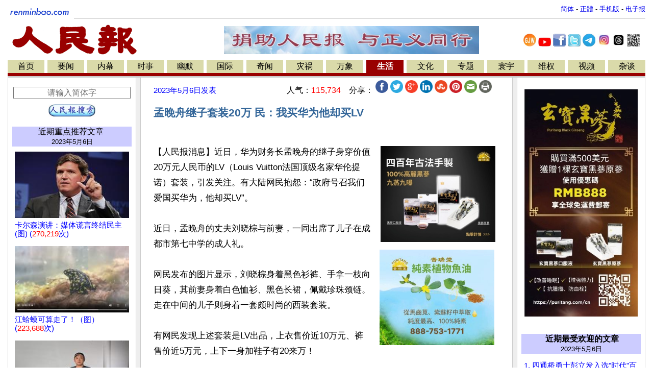

--- FILE ---
content_type: text/html
request_url: https://m.renminbao.com/rmb/articles/2023/5/6/76005.html
body_size: 21299
content:
<!DOCTYPE html>
<html lang="zh-Hans">
<head>
<link rel="canonical" href="https://renminbao.com/rmb/articles/2023/5/6/76005p.html">
<meta name="robots" content="index, follow">
<script type="text/javascript">if (screen.width < 768 || window.innerWidth < 768) { var queryString = window.location.search; if (queryString) { window.location = "/rmb/articles/2023/5/6/76005m.html" + queryString + "&from_redirect=1"; } else { window.location = "/rmb/articles/2023/5/6/76005m.html?from_redirect=1"; } }</script>
<script async src="https://www.googletagmanager.com/gtag/js?id=G-LLL3MRSHM7"></script>
<script>window.dataLayer = window.dataLayer || []; function gtag(){dataLayer.push(arguments);} gtag('js', new Date()); gtag('config', 'G-LLL3MRSHM7');</script>
<meta charset="UTF-8">
<meta http-equiv="Content-Language" content="zh-Hans">
<meta name="viewport" content="width=device-width, initial-scale=1.0">
<meta name="date" content="2023-05-06T11:06:46Z">
<meta name="last-modified" content="2026-01-05T14:25:20Z">
<title>孟晚舟继子套装20万 民：我买华为他却买LV</title>
<meta name="keywords" content="人民报">
<meta name="description" content=" ">
<meta itemprop="headline" content="孟晚舟继子套装20万 民：我买华为他却买LV">
<meta itemprop="datePublished" content="2023-05-06T11:06:46Z">
<meta itemprop="dateModified" content="2026-01-05T14:25:20Z">
<meta itemprop="description" content="">
<meta property="og:type" content="article">
<meta property="og:title" content="孟晚舟继子套装20万 民：我买华为他却买LV">
<meta property="og:description" content="">
<meta property="og:site_name" content="人民报 renminbao.com">
<meta property="og:published_time" content="2023-05-06T11:06:46Z">
<meta property="og:modified_time" content="2026-01-05T14:25:20Z">
<link rel="stylesheet" type="text/css" href="/rmb/rmb.css">
<meta name="google-site-verification" content="OoRN7ngZZmznQLgNV_ZcCtE34zGDR3D_bO6Bu5qs7cQ">
<meta name="alexaVerifyID" content="Z7R_d7eShri_oey8zIwSSgixYp4">
<link rel="shortcut icon" type="image/gif" href="/rmb/images/rmb_favicon.gif">
<LINK rel="icon" href="/rmb/images/rmb_favicon.gif">
<script async src="https://pagead2.googlesyndication.com/pagead/js/adsbygoogle.js?client=ca-pub-5915453129997738" crossorigin="anonymous"></script>
<style>.main-table{max-width:1250px;min-width:1000px;width:100%;}.divider{height:1px;background:#ccc;margin:10px 0;margin-right:15px;}}</style>
</head>
<body bgcolor="#FFFFFF">
<center>
<table class="main-table" border=0  cellspacing=0 cellpadding=0>
<tr><td width="1%">
<a target=_self href="/index.html">
<img src="/rmb/images/rmb_small.gif" border=0></a>
</td>
<td>
<table border=0 cellspacing=0 cellpadding=0 width="100%">
<tr><td align=right valign=bottom>
<font size=-1>
<a id='url_link' target=_self style="text-decoration: none;" href="/rmb/articles/2023/5/6/76005.html">简体</a> -
<a id='url_link_b5' target=_self style="text-decoration: none;" href="/rmb/articles/2023/5/6/76005b.html">正體</a> -
<a target=_blank href="/rmb/articles/2023/5/6/76005m.html" style="text-decoration: none;">手机版</a> -
<a target=_blank href="/news/index_epaper.html" style="text-decoration: none;">
电子报</a>
</font>
</td></tr></table>
<hr size=1 noshade>
</td></tr></table>
<table class="main-table" border=0 cellspacing="0" cellpadding="0" >
<tr valign=top>
<td align=left>
<a target=_self href="/index.html">
<img src="/rmb/images/rmb.gif" ALT="人民报" border=0></a>&nbsp;
<td align="middle" valign="middle">
<a target=_blank href="/donate.html" class="smallMiddle">
<img src="/rmb/images/ads/rmb/rmb_donation_mid.jpg" width=500   height=55  border=0>
</a>
</td>
<td style="text-align:center;vertical-align:middle;width:250px">
<a target=_blank href="https://www.ganjingworld.com/zh-TW/channel/1fj3c1oobva56X6wgg6UybOvp1hu0c" style="text-decoration:none;"><img src="/rmb/images/GJW.jpg" width="25px" title="人民报干净世界"></a>
<a target=_blank href="https://www.youtube.com/@renminbao1" style="text-decoration:none;"><img src="/rmb/images/youtube.jpg" width="25px" title="人民报Youtube"></a>
<a target=_blank href="https://www.facebook.com/renminbao" style="text-decoration:none;"><img src="/rmb/images/Facebook-Logo_s.jpg" width="25px" title="人民报脸书"></a>
<a target=_blank href="https://twitter.com/Renminbao1" style="text-decoration:none;"><img src="/rmb/images/Twitter-Logo_s.jpg" width="25px" title="人民报推特"></a>
<a target=_blank href="https://t.me/renminbao1" style="text-decoration:none;"><img src="/rmb/images/Telgram.jpg" width="25px" title="人民报Telegram"></a>
<a target=_blank href="https://www.instagram.com/renmin.bao/" style="text-decoration:none;"><img src="/rmb/images/Instagram.jpg" width="25px" title="人民报Instagram"></a>
<a target=_blank href="https://www.threads.net/@renmin.bao" style="text-decoration:none;"><img src="/rmb/images/Threads.jpg" width="25px" title="人民报Threads"></a>
<a href="#" onClick="window.open('/rmb/images/qr_rmb_frontpage.png','_blank','toolbar=0, location=0, directories=0, status=0, scrollbars=0, resizable=0, copyhistory=0, menuBar=0, width=320, height=320');return(false)"><img src="/rmb/images/qr_rmb_frontpage_crop.png" width="25px" title="人民报二维码"></a>
</td>
</tr>
</table>
<table class="main-table" border=0 cellspacing=0 cellpadding=2>
<tr>
<td nowrap align=center bgcolor=#DADAAA>
<a target=_self href="/index.html?首页" class='pn1'>
首页</a></td>
<td width=2><img src="/rmb/images/whitedot.gif" width=100% >
<td nowrap align=center bgcolor=#DADAAA><a target=_self href="/rmb/yaowen/index.html?要闻" class='pn1'>要闻</a></td>
<td width=2><img src="/rmb/images/whitedot.gif" width=100% >
<td nowrap align=center bgcolor=#DADAAA><a target=_self href="/rmb/neimu/index.html?内幕" class='pn1'>内幕</a></td>
<td width=2><img src="/rmb/images/whitedot.gif" width=100% >
<td nowrap align=center bgcolor=#DADAAA><a target=_self href="/rmb/shishi/index.html?时事" class='pn1'>时事</a></td>
<td width=2><img src="/rmb/images/whitedot.gif" width=100% >
<td nowrap align=center bgcolor=#DADAAA><a target=_self href="/rmb/youmo/index.html?幽默" class='pn1'>幽默</a></td>
<td width=2><img src="/rmb/images/whitedot.gif" width=100% >
<td nowrap align=center bgcolor=#DADAAA><a target=_self href="/rmb/guoji/index.html?国际" class='pn1'>国际</a></td>
<td width=2><img src="/rmb/images/whitedot.gif" width=100% >
<td nowrap align=center bgcolor=#DADAAA><a target=_self href="/rmb/qiwen/index.html?奇闻" class='pn1'>奇闻</a></td>
<td width=2><img src="/rmb/images/whitedot.gif" width=100% >
<td nowrap align=center bgcolor=#DADAAA><a target=_self href="/rmb/zaihuo/index.html?灾祸" class='pn1'>灾祸</a></td>
<td width=2><img src="/rmb/images/whitedot.gif" width=100% >
<td nowrap align=center bgcolor=#DADAAA><a target=_self href="/rmb/wanxiang/index.html?万象" class='pn1'>万象</a></td>
<td width=2><img src="/rmb/images/whitedot.gif" width=100% >
<td nowrap align=center bgcolor=#990000><a target=_self href="/rmb/shenghuo/index.html?生活" class='pn'>生活</a></td>
<td width=2><img src="/rmb/images/whitedot.gif" width=100% >
<td nowrap align=center bgcolor=#DADAAA><a target=_self href="/rmb/wenhua/index.html?文化" class='pn1'>文化</a></td>
<td width=2><img src="/rmb/images/whitedot.gif" width=100% >
<td nowrap align=center bgcolor=#DADAAA><a target=_self href="/rmb/zhuanti/index.html?专题" class='pn1'>专题</a></td>
<td width=2><img src="/rmb/images/whitedot.gif" width=100% >
<td nowrap align=center bgcolor=#DADAAA><a target=_self href="/rmb/huanyu/index.html?寰宇" class='pn1'>寰宇</a></td>
<td width=2><img src="/rmb/images/whitedot.gif" width=100% >
<td nowrap align=center bgcolor=#DADAAA><a target=_self href="/rmb/weiquan/index.html?维权" class='pn1'>维权</a></td>
<td width=2><img src="/rmb/images/whitedot.gif" width=100% >
<td nowrap align=center bgcolor=#DADAAA><a target=_self href="/rmb/shipin/index.html?视频" class='pn1'>视频</a></td>
<td width=2><img src="/rmb/images/whitedot.gif" width=100% >
<td nowrap align=center bgcolor=#DADAAA><a target=_self href="/rmb/wangyu/index.html?杂谈" class='pn1'>杂谈</a></td>
</tr>
<tr bgcolor=#990000>
<td colspan=36><table border=0 cellspacing=0 cellpadding=0><tr><td height=2></td>
</tr>
</table>
</td></tr>
</table>
<TABLE class="main-table" border=0 cellPadding=0 cellSpacing=0 >
<TBODY>
<TR>
<TD bgColor=#cccccc height="3px"></TD>
</TR></TBODY>
</TABLE>
<div  class="main-table" border=0 cellPadding=0 cellSpacing=0 >
<TR><td><span id="rmb_main_content">
<TABLE class="main-table" BORDER="0" CELLPADDING="0" CELLSPACING="0">
<TR valign=top>
<TD WIDTH="1" BGCOLOR="#CCCCCC">
<IMG src="/rmb/images/pixel.gif" WIDTH="1" HEIGHT="1" ALT="">
</TD>
<TD WIDTH="250" VALIGN="TOP" data-nosnippet="true">
<TABLE  data-nosnippet="true" BORDER="0" style="padding-left:1px;padding-right:1px;" WIDTH="100%">
<tr>
<td width="100%" style="padding-left:5px;padding-right:5px;">
<div style="height: 5px;">&nbsp;</div><div style="height: 5px;">&nbsp;</div>
<div style="text-align:center">
<div style="height: 5px;">&nbsp;</div>
<form target="_blank" method="get" action="/rmb/search.html" id="cse-search-box" onsubmit="appendSiteToQuery(this)">
<input type="text" name="q" placeholder="请输入简体字" autocomplete="off" style="width: 95%; font-size: 16px; text-align: center;" />
<div style="height: 10px;">&nbsp;</div>
<center><input type="image" src="/rmb/images/rmb_search_button_ss.jpg" height="25" alt="搜索"></center>
</form>
<script>document.addEventListener("DOMContentLoaded", function () { const params = new URLSearchParams(window.location.search); let query = params.get("q"); if (query) { const cleanQuery = query.replace(/\s*site:renminbao\.com\s*/gi, "").trim(); const searchKeyword = document.getElementById("searchKeyword"); if (searchKeyword) { searchKeyword.textContent = cleanQuery; } const searchInput = document.getElementById("searchInput"); if (searchInput) { searchInput.value = cleanQuery; } } }); function appendSiteToQuery(form) { const input = form.querySelector('input[name="q"]'); if (input) { const query = input.value.trim(); if (!query.includes("site:renminbao.com")) { input.value = `${query} site:renminbao.com`; } setTimeout(() => { input.value = ""; }, 100); } }</script>
</div>
<div style="height: 15px;">&nbsp;</div>
<div class=pn1 style="text-align:center; background-color:#ccccff;">
<a target=_blank href="/rmb/featured/2023/page1.html?重点推荐文章" class=pn1>
<a target=_blank href="/rmb/featured/page1.html?重点推荐文章" class=pn1>
近期重点推荐文章</a>&nbsp;
<div style="font-size: 10pt;" class="publish_date" data-published="2023-05-06T11:06:46Z">2023/05/06</div>
</div>
<div style="height: 10px;">&nbsp;</div>
<div style="text-align: left; line-height: 17px;font-size: 13px; padding-left:5px;padding-right:5px;">
<div style="padding-bottom:15px;">
<a class=mediumLink target=_blank href='/rmb/articles/2023/5/9/76024.html'>
<center><img src="/rmb/article_images/2023/05/09/230509carlsontiny.jpg" class="thumbnail_image"  onerror="this.onerror=null; this.src=''; this.style.height='5px'; this.style.display='block';"></CENTER>
<span>卡尔森演讲：媒体谎言终结民主(图)
(<font style="color:red;">270,219</font>次)
</span></a></div>
<div style="padding-bottom:15px;">
<a class=mediumLink target=_blank href='/rmb/articles/2023/5/8/76023.html'>
<center><img src="/rmb/article_images/2023/05/08/Screenshot_2023-05-08_165257tiny.jpg" class="thumbnail_image"  onerror="this.onerror=null; this.src=''; this.style.height='5px'; this.style.display='block';"></CENTER>
<span>江蛤蟆可算走了！（图）
(<font style="color:red;">223,688</font>次)
</span></a></div>
<div style="padding-bottom:15px;">
<a class=mediumLink target=_blank href='/rmb/articles/2023/5/8/76022.html'>
<center><img src="/rmb/article_images/2023/05/07/230508weiqtiny.jpg" class="thumbnail_image"  onerror="this.onerror=null; this.src=''; this.style.height='5px'; this.style.display='block';"></CENTER>
<span>因一张照片 全家被迫生死大逃亡
(<font style="color:red;">221,531</font>次)
</span></a></div>
<div style="padding-bottom:15px;">
<a class=mediumLink target=_blank href='/rmb/articles/2023/5/8/76016.html'>
<center><img src="/rmb/article_images/2023/05/07/230508sheny01tiny.jpg" class="thumbnail_image"  onerror="this.onerror=null; this.src=''; this.style.height='5px'; this.style.display='block';"></CENTER>
<span>神韵法国6城市52场全爆满 观众超十万
(<font style="color:red;">53,603</font>次)
</span></a></div>
<div style="padding-bottom:15px;">
<a class=mediumLink target=_blank href='/rmb/articles/2023/5/8/76015.html'>
<center><img src="/rmb/article_images/2023/05/07/230507flg01tiny.jpg" class="thumbnail_image"  onerror="this.onerror=null; this.src=''; this.style.height='5px'; this.style.display='block';"></CENTER>
<span>庆祝世界法轮大法日 台北法轮功学员谢师恩
(<font style="color:red;">125,590</font>次)
</span></a></div>
<div style="padding-bottom:15px;">
<a class=mediumLink target=_blank href='/rmb/articles/2023/5/7/76012.html'>
<center><img src="/rmb/article_images/2023/05/06/a705013stiny.jpg" class="thumbnail_image"  onerror="this.onerror=null; this.src=''; this.style.height='5px'; this.style.display='block';"></CENTER>
<span>告别三十年的病痛 步入真善忍的人生(图)
(<font style="color:red;">125,383</font>次)
</span></a></div>
<div style="padding-bottom:15px;">
<a class=mediumLink target=_blank href='/rmb/articles/2023/5/7/76007.html'>
<center><img src="/rmb/article_images/2023/05/06/230507dj02tiny.jfif" class="thumbnail_image"  onerror="this.onerror=null; this.src=''; this.style.height='5px'; this.style.display='block';"></CENTER>
<span>东进序曲真相
(<font style="color:red;">170,953</font>次)
</span></a></div>
<div style="padding-bottom:15px;">
<a class=mediumLink target=_blank href='/rmb/articles/2023/5/6/76006.html'>
<center><img src="/rmb/article_images/2023/05/06/230506UK01tiny.jpg" class="thumbnail_image"  onerror="this.onerror=null; this.src=''; this.style.height='5px'; this.style.display='block';"></CENTER>
<span>查尔斯三世加冕 正式成为英国国王
(<font style="color:red;">62,371</font>次)
</span></a></div>
<div style="padding-bottom:15px;">
<a class=mediumLink target=_blank href='/rmb/articles/2023/5/6/76005.html'>
<span>孟晚舟继子套装20万 民：我买华为他却买LV
(<font style="color:red;">115,734</font>次)
</span></a></div>
<div style="padding-bottom:15px;">
<a class=mediumLink target=_blank href='/rmb/articles/2023/5/6/76004.html'>
<center><img src="/rmb/article_images/2023/05/06/230506feijtiny.jpg" class="thumbnail_image"  onerror="this.onerror=null; this.src=''; this.style.height='5px'; this.style.display='block';"></CENTER>
<span>一位美国空军军官的人生经验(图)
(<font style="color:red;">118,777</font>次)
</span></a></div>
<div style="padding-bottom:15px;">
<a class=mediumLink target=_blank href='/rmb/articles/2023/5/5/75996.html'>
<center><img src="/rmb/article_images/2023/05/05/230505huaidantiny.jpeg" class="thumbnail_image"  onerror="this.onerror=null; this.src=''; this.style.height='5px'; this.style.display='block';"></CENTER>
<span>“绝对不忠诚”的几个典型案例(图)
(<font style="color:red;">79,197</font>次)
</span></a></div>
<div style="padding-bottom:15px;">
<a class=mediumLink target=_blank href='/rmb/articles/2023/5/5/75995.html'>
<span>【方伟时间】川普诉讼案的大逆转(2视频)
(<font style="color:red;">259,903</font>次)
</span></a></div>
<div style="padding-bottom:15px;">
<a class=mediumLink target=_blank href='/rmb/articles/2023/5/4/75987.html'>
<center><img src="/rmb/article_images/2023/05/04/230504wangsjtiny.jpg" class="thumbnail_image"  onerror="this.onerror=null; this.src=''; this.style.height='5px'; this.style.display='block';"></CENTER>
<span>【远见快评】中警局长突身亡 官方为何讳莫如深
(<font style="color:red;">196,981</font>次)
</span></a></div>
<div style="padding-bottom:15px;">
<a class=mediumLink target=_blank href='/rmb/articles/2023/5/4/75986.html'>
<center><img src="/rmb/article_images/2023/05/03/230504daxue01tiny.jpg" class="thumbnail_image"  onerror="this.onerror=null; this.src=''; this.style.height='5px'; this.style.display='block';"></CENTER>
<span>中城飞天大学将举办晚会 庆校园古迹重焕生机
(<font style="color:red;">132,624</font>次)
</span></a></div>
<div style="padding-bottom:15px;">
<a class=mediumLink target=_blank href='/rmb/articles/2023/5/4/75984.html'>
<span>绝对世界无二！江泽民的外交趣闻(图)
(<font style="color:red;">161,736</font>次)
</span></a></div>
<div style="padding-bottom:15px;">
<a class=mediumLink target=_blank href='/rmb/articles/2023/5/3/75985.html'>
<span>【菁英论坛】撒野掀外交风暴，习外交战略陷困境
(<font style="color:red;">28,579</font>次)
</span></a></div>
<div style="padding-bottom:15px;">
<a class=mediumLink target=_blank href='/rmb/articles/2023/5/2/75980.html'>
<center><img src="/rmb/article_images/2023/05/02/230502jiangtiny.jpg" class="thumbnail_image"  onerror="this.onerror=null; this.src=''; this.style.height='5px'; this.style.display='block';"></CENTER>
<span>中共高官好色淫乱史纵贯百年(图)
(<font style="color:red;">110,511</font>次)
</span></a></div>
<div style="padding-bottom:15px;">
<a class=mediumLink target=_blank href='/rmb/articles/2023/5/1/75979.html'>
<span>想当年！座上客王雪冰被江泽民无情抛出
(<font style="color:red;">75,528</font>次)
</span></a></div>
<div style="padding-bottom:15px;">
<a class=mediumLink target=_blank href='/rmb/articles/2023/5/1/75978.html'>
<center><img src="/rmb/article_images/2023/05/01/230501mYuntiny.jpg" class="thumbnail_image"  onerror="this.onerror=null; this.src=''; this.style.height='5px'; this.style.display='block';"></CENTER>
<span>马云出任东京大学客座教授 
(<font style="color:red;">31,561</font>次)
</span></a></div>
<div style="padding-bottom:15px;">
<a class=mediumLink target=_blank href='/rmb/articles/2023/5/1/75972.html'>
<center><img src="/rmb/article_images/2023/04/30/230501gaotiny.jpg" class="thumbnail_image"  onerror="this.onerror=null; this.src=''; this.style.height='5px'; this.style.display='block';"></CENTER>
<span>忆人权律师高智晟先生(图)
(<font style="color:red;">65,211</font>次)
</span></a></div>
<div style="padding-bottom:15px;">
<a class=mediumLink target=_blank href='/rmb/articles/2023/4/30/75971.html'>
<center><img src="/rmb/article_images/2023/04/30/230430tamtiny.jpeg" class="thumbnail_image"  onerror="this.onerror=null; this.src=''; this.style.height='5px'; this.style.display='block';"></CENTER>
<span>毛泽东老师杨树达家十人遭横祸(图)
(<font style="color:red;">67,441</font>次)
</span></a></div>
<div style="padding-bottom:15px;">
<a class=mediumLink target=_blank href='/rmb/articles/2023/4/30/75970.html'>
<center><img src="/rmb/article_images/2023/04/29/230430maoanytiny.jpg" class="thumbnail_image"  onerror="this.onerror=null; this.src=''; this.style.height='5px'; this.style.display='block';"></CENTER>
<span>一个真实的毛岸英（图）
(<font style="color:red;">114,601</font>次)
</span></a></div>
<div style="padding-bottom:15px;">
<a class=mediumLink target=_blank href='/rmb/articles/2023/4/29/75962.html'>
<center><img src="/rmb/article_images/2023/04/29/230429jieban02tiny.jpg" class="thumbnail_image"  onerror="this.onerror=null; this.src=''; this.style.height='5px'; this.style.display='block';"></CENTER>
<span>《接班人》| 因为一句话，毁了他的一生(图/视频)
(<font style="color:red;">63,367</font>次)
</span></a></div>
<div style="padding-bottom:15px;">
<a class=mediumLink target=_blank href='/rmb/articles/2023/4/29/75961.html'>
<center><img src="/rmb/article_images/2023/04/29/230429hanzhan01tiny.jpg" class="thumbnail_image"  onerror="this.onerror=null; this.src=''; this.style.height='5px'; this.style.display='block';"></CENTER>
<span>韩总统在美国会谈真实长津湖战役 中共跳脚(多图）
(<font style="color:red;">54,374</font>次)
</span></a></div>
<div style="padding-bottom:15px;">
<a class=mediumLink target=_blank href='/rmb/articles/2023/4/29/75960.html'>
<center><img src="/rmb/article_images/2023/04/28/230429caizg01tiny.jpg" class="thumbnail_image"  onerror="this.onerror=null; this.src=''; this.style.height='5px'; this.style.display='block';"></CENTER>
<span>两度牢狱之灾 村支书出逃美国(图/视频)
(<font style="color:red;">189,532</font>次)
</span></a></div>
<div style="padding-bottom:15px;">
<a class=mediumLink target=_blank href='/rmb/articles/2023/4/28/75952.html'>
<center><img src="/rmb/article_images/2023/04/28/230428karsentiny.jpg" class="thumbnail_image"  onerror="this.onerror=null; this.src=''; this.style.height='5px'; this.style.display='block';"></CENTER>
<span>卡尔森离职后 福克斯新闻收视率暴跌56%(图)
(<font style="color:red;">37,162</font>次)
</span></a></div>
<div style="padding-bottom:15px;">
<a class=mediumLink target=_blank href='/rmb/articles/2023/4/27/75944.html'>
<center><img src="/rmb/article_images/2023/04/27/230427krstiny.jpeg" class="thumbnail_image"  onerror="this.onerror=null; this.src=''; this.style.height='5px'; this.style.display='block';"></CENTER>
<span>顶级主持人塔克‧卡尔森首次独白(图)
(<font style="color:red;">65,993</font>次)
</span></a></div>
<div style="padding-bottom:15px;">
<a class=mediumLink target=_blank href='/rmb/articles/2023/4/27/75943.html'>
<span>什么是最好的社会制度？
(<font style="color:red;">253,716</font>次)
</span></a></div>
<div style="padding-bottom:15px;">
<a class=mediumLink target=_blank href='/rmb/articles/2023/4/27/75942.html'>
<center><img src="/rmb/article_images/2023/04/27/230427japantiny.jpg" class="thumbnail_image"  onerror="this.onerror=null; this.src=''; this.style.height='5px'; this.style.display='block';"></CENTER>
<span>日本首相田中角荣访问北京趣事(图)
(<font style="color:red;">46,968</font>次)
</span></a></div>
<div style="padding-bottom:15px;">
<a class=mediumLink target=_blank href='/rmb/articles/2023/4/26/75941.html'>
<center><img src="/rmb/article_images/2023/04/26/230426bjltiny.jpg" class="thumbnail_image"  onerror="this.onerror=null; this.src=''; this.style.height='5px'; this.style.display='block';"></CENTER>
<span>两只冰激凌引发“辱华”风暴(2视频）
(<font style="color:red;">175,677</font>次)
</span></a></div>
<div style="padding-bottom:15px;">
<a class=mediumLink target=_blank href='/rmb/articles/2023/4/26/75940.html'>
<center><img src="/rmb/article_images/2023/04/27/230427xinyuantiny.jpg" class="thumbnail_image"  onerror="this.onerror=null; this.src=''; this.style.height='5px'; this.style.display='block';"></CENTER>
<span>影评：擦亮你双眼，光明我心愿(图/视频）
(<font style="color:red;">54,005</font>次)
</span></a></div>
<div style="padding-bottom:15px;">
<a class=mediumLink target=_blank href='/rmb/articles/2023/4/26/75939.html'>
<center><img src="/rmb/article_images/2023/04/26/230426ccptiny.jpg" class="thumbnail_image"  onerror="this.onerror=null; this.src=''; this.style.height='5px'; this.style.display='block';"></CENTER>
<span>女子在天安门广场高呼“打倒共产党”(图/视频）
(<font style="color:red;">264,863</font>次)
</span></a></div>
<div style="padding-bottom:15px;">
<a class=mediumLink target=_blank href='/rmb/articles/2023/4/25/75938.html'>
<center><img src="/rmb/article_images/2023/04/25/230426shuitiny.jpg" class="thumbnail_image"  onerror="this.onerror=null; this.src=''; this.style.height='5px'; this.style.display='block';"></CENTER>
<span>一个恐怖的预言正在成真！(图)
(<font style="color:red;">202,277</font>次)
</span></a></div>
<div style="padding-bottom:15px;">
<a class=mediumLink target=_blank href='/rmb/articles/2023/4/24/75937.html'>
<center><img src="/rmb/article_images/2023/04/24/230429luxinyetiny.jpg" class="thumbnail_image"  onerror="this.onerror=null; this.src=''; this.style.height='5px'; this.style.display='block';"></CENTER>
<span>习近平文革受害是八卦？卢沙野访谈失控 舆论震惊
(<font style="color:red;">88,573</font>次)
</span></a></div>
<div style="padding-bottom:15px;">
<a class=mediumLink target=_blank href='/rmb/articles/2023/4/22/75921.html'>
<center><img src="/rmb/article_images/2023/04/23/230423jingchtiny.jpeg" class="thumbnail_image"  onerror="this.onerror=null; this.src=''; this.style.height='5px'; this.style.display='block';"></CENTER>
<span>美国起诉44名中共特务的启示(图）
(<font style="color:red;">67,105</font>次)
</span></a></div>
<div style="padding-bottom:15px;">
<a class=mediumLink target=_blank href='/rmb/articles/2023/4/21/75920.html'>
<span>矢板明夫曝习近平与刘亚洲夫妇的关系
(<font style="color:red;">86,041</font>次)
</span></a></div>
<div style="padding-bottom:15px;">
<a class=mediumLink target=_blank href='/rmb/articles/2023/4/20/75905.html'>
<center><img src="/rmb/article_images/2023/04/20/230420shitiny.jpg" class="thumbnail_image"  onerror="this.onerror=null; this.src=''; this.style.height='5px'; this.style.display='block';"></CENTER>
<span>法轮功创始人发表《为什么要救度众生》
(<font style="color:red;">68,270</font>次)
</span></a></div>
<div style="padding-bottom:15px;">
<a class=mediumLink target=_blank href='/rmb/articles/2023/4/20/75904.html'>
<center><img src="/rmb/article_images/2023/04/20/230420dailitiny.jpg" class="thumbnail_image"  onerror="this.onerror=null; this.src=''; this.style.height='5px'; this.style.display='block';"></CENTER>
<span>美国对中共“海外警察站”亮剑的意义(图)
(<font style="color:red;">131,991</font>次)
</span></a></div>
<div style="padding-bottom:15px;">
<a class=mediumLink target=_blank href='/rmb/articles/2023/4/17/75903.html'>
<center><img src="/rmb/article_images/2023/04/17/230417jbrtiny.jpg" class="thumbnail_image"  onerror="this.onerror=null; this.src=''; this.style.height='5px'; this.style.display='block';"></CENTER>
<span>预告：新世纪影视新片《接班人》4/21首播
(<font style="color:red;">104,733</font>次)
</span></a></div>
<div style="padding-bottom:15px;">
<a class=mediumLink target=_blank href='/rmb/articles/2023/4/17/75896.html'>
<center><img src="/rmb/article_images/2023/04/15/b104105stiny.jpg" class="thumbnail_image"  onerror="this.onerror=null; this.src=''; this.style.height='5px'; this.style.display='block';"></CENTER>
<span>男子坚持20年 终买回已故母亲的老爷车(图)
(<font style="color:red;">129,642</font>次)
</span></a></div>
<div style="padding-bottom:15px;">
<a class=mediumLink target=_blank href='/rmb/articles/2023/4/17/75899.html'>
<center><img src="/rmb/article_images/2023/04/15/b204105stiny.jpg" class="thumbnail_image"  onerror="this.onerror=null; this.src=''; this.style.height='5px'; this.style.display='block';"></CENTER>
<span>明朝轮回转生的故事(图)
(<font style="color:red;">90,646</font>次)
</span></a></div>
<div style="padding-bottom:15px;">
<a class=mediumLink target=_blank href='/rmb/articles/2023/4/17/75902.html'>
<span>刘亚洲案件和军队国家化
(<font style="color:red;">40,111</font>次)
</span></a></div>
<div style="padding-bottom:15px;">
<a class=mediumLink target=_blank href='/rmb/articles/2023/4/16/75901.html'>
<center><img src="/rmb/article_images/2023/04/16/230416plftiny.jpg" class="thumbnail_image"  onerror="this.onerror=null; this.src=''; this.style.height='5px'; this.style.display='block';"></CENTER>
<span>四通桥勇士彭立发入选"时代"百大影响力人物(图) 
(<font style="color:red;">278,927</font>次)
</span></a></div>
<div style="padding-bottom:15px;">
<a class=mediumLink target=_blank href='/rmb/articles/2023/4/16/75893.html'>
<center><img src="/rmb/article_images/2023/04/15/a704103stiny.jpg" class="thumbnail_image"  onerror="this.onerror=null; this.src=''; this.style.height='5px'; this.style.display='block';"></CENTER>
<span>科技公司执行长癌症晚期 奇迹重生(图)
(<font style="color:red;">139,738</font>次)
</span></a></div>
<div style="padding-bottom:15px;">
<a class=mediumLink target=_blank href='/rmb/articles/2023/4/15/75886.html'>
<span>官方清理刘亚洲“余毒” 搞不好党就分裂
(<font style="color:red;">59,935</font>次)
</span></a></div>
<div style="padding-bottom:15px;">
<a class=mediumLink target=_blank href='/rmb/articles/2023/4/15/75885.html'>
<span>江门徒闷声大发财 父母在城里捡破烂10余年
(<font style="color:red;">47,561</font>次)
</span></a></div>
<div style="padding-bottom:15px;">
<a class=mediumLink target=_blank href='/rmb/articles/2023/4/15/75884.html'>
<center><img src="/rmb/article_images/2023/04/15/230415liuYzhoutiny.jpg" class="thumbnail_image"  onerror="this.onerror=null; this.src=''; this.style.height='5px'; this.style.display='block';"></CENTER>
<span>刘亚洲印证了中情局判断(图)
(<font style="color:red;">79,863</font>次)
</span></a></div>
<div style="padding-bottom:15px;">
<a class=mediumLink target=_blank href='/rmb/articles/2023/4/14/75869.html'>
<center><img src="/rmb/article_images/2023/04/13/230413shitiny.jpg" class="thumbnail_image"  onerror="this.onerror=null; this.src=''; this.style.height='5px'; this.style.display='block';"></CENTER>
<span>阅读李大师文章 人生获得希望(图)
(<font style="color:red;">45,101</font>次)
</span></a></div>
<div style="padding-bottom:15px;">
<a class=mediumLink target=_blank href='/rmb/articles/2023/4/13/75881.html'>
<center><img src="/rmb/article_images/2023/04/14/a704102stiny.jpg" class="thumbnail_image"  onerror="this.onerror=null; this.src=''; this.style.height='5px'; this.style.display='block';"></CENTER>
<span>不是不报 男子被20年前子弹击中(图)
(<font style="color:red;">90,550</font>次)
</span></a></div>
<div style="padding-bottom:15px;">
<a class=mediumLink target=_blank href='/rmb/articles/2023/4/13/75868.html'>
<center><img src="/rmb/article_images/2023/04/13/230413liuyzhoutiny.jpg" class="thumbnail_image"  onerror="this.onerror=null; this.src=''; this.style.height='5px'; this.style.display='block';"></CENTER>
<span>刘亚洲传判死缓 老干部或被抄家(图/视频)
(<font style="color:red;">109,106</font>次)
</span></a></div>
<div style="padding-bottom:15px;">
<a class=mediumLink target=_blank href='/rmb/articles/2023/4/13/75867.html'>
<center><img src="/rmb/article_images/2023/04/13/230413qiangtiny.jpg" class="thumbnail_image"  onerror="this.onerror=null; this.src=''; this.style.height='5px'; this.style.display='block';"></CENTER>
<span>北京居民楼墙体惊现建筑垃圾 体无完肤(图)
(<font style="color:red;">162,742</font>次)
</span></a></div>
<div style="padding-bottom:15px;">
<a class=mediumLink target=_blank href='/rmb/articles/2023/4/12/75865.html'>
<center><img src="/rmb/article_images/2023/04/12/230412shitiny.jpg" class="thumbnail_image"  onerror="this.onerror=null; this.src=''; this.style.height='5px'; this.style.display='block';"></CENTER>
<span>基督徒读李大师文章：来自高层生命的召唤(图)
(<font style="color:red;">47,992</font>次)
</span></a></div>
<div style="padding-bottom:15px;">
<a class=mediumLink target=_blank href='/rmb/articles/2023/4/12/75864.html'>
<center><img src="/rmb/article_images/2023/04/11/230412daoqtiny.jpg" class="thumbnail_image"  onerror="this.onerror=null; this.src=''; this.style.height='5px'; this.style.display='block';"></CENTER>
<span>纽约盗窃案针对老人 在银行盗换银行卡(图)
(<font style="color:red;">152,235</font>次)
</span></a></div>
<div style="padding-bottom:15px;">
<a class=mediumLink target=_blank href='/rmb/articles/2023/4/11/75863.html'>
<center><img src="/rmb/article_images/2023/04/11/230415fzgtiny.jpg" class="thumbnail_image"  onerror="this.onerror=null; this.src=''; this.style.height='5px'; this.style.display='block';"></CENTER>
<span>傅作义投共 堂弟命丧夹边沟(图)
(<font style="color:red;">170,533</font>次)
</span></a></div>
<div style="padding-bottom:15px;">
<a class=mediumLink target=_blank href='/rmb/articles/2023/4/11/75861.html'>
<span>习近平挑拨欧美关系成功吗？
(<font style="color:red;">36,533</font>次)
</span></a></div>
<div style="padding-bottom:15px;">
<a class=mediumLink target=_blank href='/rmb/articles/2023/4/10/75860.html'>
<center><img src="/rmb/article_images/2023/04/10/230410qian5tiny.jpg" class="thumbnail_image"  onerror="this.onerror=null; this.src=''; this.style.height='5px'; this.style.display='block';"></CENTER>
<span>外国留学生来华全免费 还给零用钱(多图/视频)
(<font style="color:red;">119,740</font>次)
</span></a></div>
<div style="padding-bottom:15px;">
<a class=mediumLink target=_blank href='/rmb/articles/2023/4/9/75852.html'>
<center><img src="/rmb/article_images/2023/04/09/230409flg1tiny.jpg" class="thumbnail_image"  onerror="this.onerror=null; this.src=''; this.style.height='5px'; this.style.display='block';"></CENTER>
<span>打击中共活摘器官 美迈实质一步(多图)
(<font style="color:red;">59,752</font>次)
</span></a></div>
<div style="padding-bottom:15px;">
<a class=mediumLink target=_blank href='/rmb/articles/2023/4/9/75851.html'>
<center><img src="/rmb/article_images/2023/04/09/230409taikstiny.png" class="thumbnail_image"  onerror="this.onerror=null; this.src=''; this.style.height='5px'; this.style.display='block';"></CENTER>
<span>科学家首发现黑洞在太空狂奔 一路造就新星(视频)
(<font style="color:red;">270,495</font>次)
</span></a></div>
<div style="padding-bottom:15px;">
<a class=mediumLink target=_blank href='/rmb/articles/2023/4/9/75850.html'>
<center><img src="/rmb/article_images/2023/04/08/230408tw1tiny.jpg" class="thumbnail_image"  onerror="this.onerror=null; this.src=''; this.style.height='5px'; this.style.display='block';"></CENTER>
<span>《长春》台湾上映 主流人士推荐“必看”(多图)
(<font style="color:red;">181,256</font>次)
</span></a></div>
<div style="padding-bottom:15px;">
<a class=mediumLink target=_blank href='/rmb/articles/2023/4/8/75842.html'>
<center><img src="/rmb/article_images/2023/04/08/230408ny1tiny.jpg" class="thumbnail_image"  onerror="this.onerror=null; this.src=''; this.style.height='5px'; this.style.display='block';"></CENTER>
<span>神韵纽约再爆满 前副州长赞音乐舞蹈非凡
(<font style="color:red;">119,694</font>次)
</span></a></div>
<div style="padding-bottom:15px;">
<a class=mediumLink target=_blank href='/rmb/articles/2023/4/8/75841.html'>
<span>谭德塞：北京握有COVID起源的关键信息
(<font style="color:red;">50,159</font>次)
</span></a></div>
<div style="padding-bottom:15px;">
<a class=mediumLink target=_blank href='/rmb/articles/2023/4/7/75833.html'>
<center><img src="/rmb/article_images/2023/04/07/230407mty03tiny.jpg" class="thumbnail_image"  onerror="this.onerror=null; this.src=''; this.style.height='5px'; this.style.display='block';"></CENTER>
<span>中南海奇闻！江泽民大战群鹰(图)  
(<font style="color:red;">120,233</font>次)
</span></a></div>
<div style="padding-bottom:15px;">
<a class=mediumLink target=_blank href='/rmb/articles/2023/4/4/75823.html'>
<span>【菁英论坛】美中台海博弈 蔡马各奔东西
(<font style="color:red;">60,556</font>次)
</span></a></div>
<div style="padding-bottom:15px;">
<a class=mediumLink target=_blank href='/rmb/articles/2023/4/4/75822.html'>
<span>美国4月18日报税截止日前 你需要了解的事情
(<font style="color:red;">120,229</font>次)
</span></a></div>
<div style="padding-bottom:15px;">
<a class=mediumLink target=_blank href='/rmb/articles/2023/4/3/75820.html'>
<center><img src="/rmb/article_images/2023/04/03/230403ldhtiny.jpg" class="thumbnail_image"  onerror="this.onerror=null; this.src=''; this.style.height='5px'; this.style.display='block';"></CENTER>
<span>李登辉生前告诫民众 “共产主义是骗人的”
(<font style="color:red;">69,717</font>次)
</span></a></div>
</div>
</td></tr>
<tr>
</TABLE>
</TD>
<TD WIDTH="1" BGCOLOR="#CCCCCC"><IMG src="/rmb/images/pixel.gif" WIDTH="1" HEIGHT="1" BORDER="0" ALT=""></TD>
<TD BGCOLOR="#EEEEEE" WIDTH="8"><IMG src="/rmb/images/pixel.gif" WIDTH="8" HEIGHT="1" BORDER="0" ALT=""></TD>
<TD WIDTH="1" BGCOLOR="#CCCCCC"><IMG src="/rmb/images/pixel.gif" WIDTH="1" HEIGHT="1" BORDER="0" ALT=""></TD>
<TD VALIGN="top">
<TABLE bgcolor=#ffffff WIDTH='100%' BORDER=0 CELLSPACING=0 CELLPADDING=0 style="padding-left: 25px; padding-right: 20px;">
<tr valign=top><td class=mediumLink height="35" valign="middle">
<div style="height:5px;">&nbsp;</div>
<div style="display: flex; justify-content: space-between; align-items: baseline; padding-right: 20px;">
<span class="mediumLink" style="display: inline;">
<span class="publish_date" data-published="2023-05-06T11:06:46Z" style="display: inline;">
2023年5月6日
</span>发表
</span>
<span class="medium">
人气：<font style="color: red;">115,734</font>&nbsp;&nbsp;&nbsp;
分享：
<a href="https://www.facebook.com/sharer.php?u=http://www.renminbao.com/rmb/articles/2023/5/6/76005.html" target="_blank"><img src="/rmb/images/social_media_icons/facebook.png" title="分享到Facebook"  style="width: 25px" alt="Facebook"></a>
<a href="https://twitter.com/share?url=http://www.renminbao.com/rmb/articles/2023/5/6/76005.html&amp;text=" target="_blank"><img src="/rmb/images/social_media_icons/twitter.png" title="分享到Twitter" style="width: 25px" alt="Twitter"></a>
<a href="https://plus.google.com/share?url=http://www.renminbao.com/rmb/articles/2023/5/6/76005.html" target="_blank"><img src="/rmb/images/social_media_icons/google.png" title="分享到Google+" style="width: 25px" alt="Google+"></a>
<a href="http://www.linkedin.com/shareArticle?mini=true&amp;url=http://www.renminbao.com/rmb/articles/2023/5/6/76005.html" target="_blank"><img src="/rmb/images/social_media_icons/linkedin.png" title="分享到LinkedIn" style="width: 25px" alt="LinkedIn"></a>
<a href="http://www.stumbleupon.com/submit?url=http://www.renminbao.com/rmb/articles/2023/5/6/76005.html&amp;title=" target="_blank"><img src="/rmb/images/social_media_icons/stumbleupon.png" title="分享到StumbleUpon" style="width: 25px" alt="StumbleUpon"></a>
<a href="javascript:void((function()%7Bvar%20e=document.createElement('script');e.setAttribute('type','text/javascript');e.setAttribute('charset','UTF-8');e.setAttribute('src','//assets.pinterest.com/js/pinmarklet.js?r='+Math.random()*99999999);document.body.appendChild(e)%7D)());"><img src="/rmb/images/social_media_icons/pinterest.png" title="分享到Pinterest" style="width: 25px" alt="Pinterest"></a>
<a href="/cdn-cgi/l/email-protection#1c236f697e76797f68213a7d716c277e73786521392e2c7468686c2633336b6b6b326e79727175727e7d73327f7371336e717e337d6e68757f70796f332e2c2e2f3329332a332b2a2c2c293274687170"><img src="/rmb/images/social_media_icons/email.png" title="发电子邮件" style="width: 25px" alt="Email"></a>
<a href="76005p.html" target="_blank"><img src="/rmb/images/social_media_icons/print.png" title="打印机版" style="width: 25px" alt="打印机版"></a>
</span>
</div>
<div style="height:2px;">&nbsp;</div>
</td></tr>
<tr><td>
<center><p>
</p>
</center>
</td></tr>
<tr valign=top><td class=titleBlack><span class=titleBlack>孟晚舟继子套装20万 民：我买华为他却买LV</span></td></tr>
<tr><td>&nbsp;</td></tr>
<style>.articlebody a{text-decoration:none;}</style>
<article>
<tr valign=top><td class="articlebody" style="white-space: pre-wrap; word-wrap: break-word; overflow-wrap: break-word; word-break: break-all;">
<table align=right><tr><th><div style="width: 250px;margin:0;padding:0"> <a href=/rmb/articles/2024/2/28/80758.html#black_ginseng target=_blank><img src=/rmb/images/ads/puritang/black_ginseng300x250.jpg border=0 width=225 style="padding-bottom: 5px;"></a><a href=/rmb/articles/2024/2/22/80811.html#omega3 target=_blank><img src=/rmb/images/ads/puritang/Omega3-300x250.jpg border=0 width=225 ></a></div></th></tr></table>【人民报消息】近日，华为财务长孟晚舟的继子身穿价值20万元人民币的LV（Louis Vuitton法国顶级名家华伦提诺）套装，引发关注。有大陆网民抱怨：“政府号召我们爱国买华为，他却买LV”。

近日，孟晚舟的丈夫刘晓棕与前妻，一同出席了儿子在成都市第七中学的成人礼。

网民发布的图片显示，刘晓棕身着黑色衫裤、手拿一枝向日葵，其前妻身着白色恤衫、黑色长裙，佩戴珍珠颈链。走在中间的儿子则身着一套颇时尚的西装套装。

有网民发现上述套装是LV出品，上衣售价近10万元、裤售价近5万元，上下一身加鞋子有20来万！
<center> 
<a target=_blank href=/rmb/article_images/2023/05/06/230506LV01.png><img src=/rmb/article_images/2023/05/06/230506LV01.png width=550 border=2 onerror="this.onerror=null;this.src='/rmb/images/rmb_medium.jpg';this.width='200'; this.height='130';" /></a>

<b><font color=darkblue size=-1>视频截图</b></center></font><p>
<b>该消息引来网民热议：</b>

“政府号召我们‘爱国’买华为，他却买LV。”“我们用爱国心买他外公的手机，他却用来买LV。”“这身衣服够老农民一年还是两年的收入了吧。”“一个18岁的孩子穿的衣服可能许多人一辈子也穿不到。”“孟晚舟在加拿大期间，住着大别墅，嘴上喊着爱国，享受着富太太奢侈的生活，用着苹果设备。”

<b>中共曾煽动国民抵制苹果力挺华为</b>

2018年12月，孟晚舟在加拿大温哥华机场转机被捕后，中共煽动中国民众抵制苹果力挺华为。

讽刺的是，2019年中国新年首日，华为官方以全体员工的名义，用英文在Twitter发布了一条新年祝福，但推文是用iPhone手机发出。

而孟晚舟本人也是一名果粉。同年3月，彭博社曝光的一份庭审文件显示，孟晚舟被捕时，身上的iPhone7 Plus，MacBook Air和iPad Pro全部被没收。

华为被指具有中共军方和中共情报机构的背景，而孟晚舟在华为蛰伏20年，直到2011年接任华为财务总监，外界仍不知道她是任正非的女儿，直到2013年，她的真实身份才正式公开。

孟晚舟在加拿大被捕当天傍晚，美籍华裔物理学家张首晟被中共特务扔下18楼，可见她的身份对中共多么重要。美国司法部指控她，欺骗国际银行机构，曾和伊朗从事非法交易。加媒则揭露，孟拥有7本中国及香港护照，并暗示她还私藏第8本护照。

《华尔街日报》曾披露，为迫使美国和加拿大释放孟晚舟，中共抓捕2名加拿大公民。为此，美加中3国展开秘密“换囚”谈判。习近平下达100多道指令，还亲自先后与美国两任总统讨论，经过3年的绝密谈判，最终达成协议。

报导说，2021年9月24日，2名加拿大人戴着手铐、蒙着眼睛抵达天津机场。同时孟晚舟在温哥华机场也登上回国的专机。△
</td></tr>
</article>
<tr><td><font color=#FFFFFF> 文章网址: http://www.renminbao.com/rmb/articles/2023/5/6/76005.html</font></td></tr>
<tr><td></td></tr>
<tr><td  class="articlebody"><a target=_blank href=76005p.html><img src=/rmb/images/printer.gif align=absmiddle border=0> 打印机版</a><br />
<p>
<div class="medium" style="text-align:left">
<br />分享至：
<a href="https://www.facebook.com/sharer.php?u=http://www.renminbao.com/rmb/articles/2023/5/6/76005.html" target="_blank"><img src="/rmb/images/social_media_icons/facebook.png" title="分享到Facebook"  style="width: 35px" alt="Facebook"></a>
<a href="https://twitter.com/share?url=http://www.renminbao.com/rmb/articles/2023/5/6/76005.html&amp;text=" target="_blank"><img src="/rmb/images/social_media_icons/twitter.png" title="分享到Twitter" style="width: 35px" alt="Twitter"></a>
<a href="https://plus.google.com/share?url=http://www.renminbao.com/rmb/articles/2023/5/6/76005.html" target="_blank"><img src="/rmb/images/social_media_icons/google.png" title="分享到Google+" style="width: 35px" alt="Google+"></a>
<a href="http://www.linkedin.com/shareArticle?mini=true&amp;url=http://www.renminbao.com/rmb/articles/2023/5/6/76005.html" target="_blank"><img src="/rmb/images/social_media_icons/linkedin.png" title="分享到LinkedIn" style="width: 35px" alt="LinkedIn"></a>
<a href="http://www.stumbleupon.com/submit?url=http://www.renminbao.com/rmb/articles/2023/5/6/76005.html&amp;title=" target="_blank"><img src="/rmb/images/social_media_icons/stumbleupon.png" title="分享到StumbleUpon" style="width: 35px" alt="StumbleUpon"></a>
<a href="javascript:void((function()%7Bvar%20e=document.createElement('script');e.setAttribute('type','text/javascript');e.setAttribute('charset','UTF-8');e.setAttribute('src','//assets.pinterest.com/js/pinmarklet.js?r='+Math.random()*99999999);document.body.appendChild(e)%7D)());"><img src="/rmb/images/social_media_icons/pinterest.png" title="分享到Pinterest" style="width: 35px" alt="Pinterest"></a>
<a href="/cdn-cgi/l/email-protection#1c236f697e76797f68213a7d716c277e73786521392e2c7468686c2633336b6b6b326e79727175727e7d73327f7371336e717e337d6e68757f70796f332e2c2e2f3329332a332b2a2c2c293274687170"><img src="/rmb/images/social_media_icons/email.png" title="发电子邮件" style="width: 35px" alt="Email"></a>
<a href="76005p.html" target="_blank"><img src="/rmb/images/social_media_icons/print.png" title="打印机版" style="width: 35px" alt="打印机版"></a>
<div style="height:2px;">&nbsp;</div>
</div>
<div style="height:15px;">&nbsp;</div>
</td></tr>
<tr><td>
<div style="height:10px;">&nbsp;</div>
<div>
<center>
<a target=_blank href="https://fayuanbooks.com/zh"><img width="600" src="/rmb/images/ads/FY/FY-970x250.jpg" width='600'></a>
</center>
</div>
<div style="height: 15px;">&nbsp;</div>	
</td></tr>
<tr><td>
<aside>
<script data-cfasync="false" src="/cdn-cgi/scripts/5c5dd728/cloudflare-static/email-decode.min.js"></script><script src="/jquery3.5.1.min.js"></script>
<script>$(document).ready(function() { $(document).on('click', '.reply_link', function() { var $clickedComment = $(this).closest('.comment, .sub-comment'); var commentId = $clickedComment.data('comment-id'); var formId = 'reply_form_' + commentId; $('.reply_form').each(function() { if ($(this).attr('id') !== formId) { $(this).hide(); } }); let $formContainer = $('#' + formId); let created = false; if ($formContainer.length === 0) { var replyForm = generateReplyForm(commentId); var $textDiv = $clickedComment.children('div').eq(2); if ($textDiv.length) { $textDiv.after(replyForm); } else { $clickedComment.append(replyForm); } created = true; $formContainer = $('#' + formId); } else { $formContainer.toggle(); } setTimeout(function () { const textarea = $formContainer.find('textarea')[0]; if (textarea) { textarea.scrollIntoView({ behavior: 'smooth', block: 'center' }); textarea.focus(); } }, created ? 100 : 0); }); $(document).on('submit', '.reply_form form', function(event) { event.preventDefault(); var $form = $(this); var formData = $form.serialize(); var $msg = $form.find('.reply_message'); $msg.stop(true, true).empty().hide(); $.ajax({ type: 'POST', url: '/comment_post.html', data: formData, success: function(response) { if (response.includes('留言提交成功')) { $('.comment_text').val(''); $msg .html(response) .css({ 'color': 'green', 'font-size': '18px', 'font-weight': 'bold' }) .show(); } else{ $msg .html(response) .css({ 'color': 'red', 'font-size': '18px', 'font-weight': 'bold' }) .show(); } }, error: function(xhr) { console.error(xhr.responseText); $msg .text("Error: " + (xhr.responseText || "An unknown error occurred.")) .css({ 'color': 'red', 'font-size': '18px', 'font-weight': 'bold' }) .show(); } }); }); $(document).on('submit', '#new_comment_form', function(event) { event.preventDefault(); var $form = $(this); var formData = $form.serialize(); var $msg = $form.find('#thank_you_message'); $msg.stop(true, true).empty().hide(); $.ajax({ type: 'POST', url: '/comment_post.html', data: formData, success: function(response) { if (response.includes('留言提交成功')) { $('.comment_text').val(''); $msg .html(response) .css({ 'color': 'green', 'font-size': '18px', 'font-weight': 'bold' }) .show(); } else{ $msg .html(response) .css({ 'color': 'red', 'font-size': '18px', 'font-weight': 'bold' }) .show(); } }, error: function(xhr) { console.error(xhr.responseText); $msg .text("Error: " + (xhr.responseText || "An unknown error occurred.")) .css({ 'color': 'red', 'font-size': '18px', 'font-weight': 'bold' }) .show(); } }); }); function generateReplyForm(parentCommentId) { return ` <div class="reply_form" id="reply_form_${parentCommentId}"> <h4>↩️回复留言反馈:</h4> <form> <input type="hidden" readonly name="article_id" id="article_id" value="76005"> <input type="hidden" readonly name="article_date" id="article_date" value="2023/5/6"> <input type="hidden" readonly name="article_title" id="article_title" value="孟晚舟继子套装20万 民：我买华为他却买LV"> <input type="hidden" readonly name="encoding" id="encoding" value=""> <textarea name="comment_text" class="comment_text" maxlength="1000" placeholder="请不要超过一千字。" rows="5" style="width: 95%; box-sizing: border-box; line-height: 20px;"></textarea><br><br> <input type="hidden" name="parent_id" value="${parentCommentId}"><br> <div style="display: flex; align-items: center; width: 95%;"> <label for="commenter" style="white-space: nowrap; margin-right: 5px;">读者暱称:</label> <input type="text" placeholder="人民报读者" name="commenter" class="commenter" maxlength="25" style="flex-grow: 1; min-width: 30ch; height: 36px;"> <input type="submit" value="提交留言" style="margin-left: 10px; padding: 4px 10px; height: 36px; white-space: nowrap; font-size: 16px;"> </div> <div class="reply_message" style="margin-top: 10px; color: green;"></div> </form> </div> `; } });</script>
<style>input:focus,textarea:focus{border:2px solid green !important;outline:none;}.reply_form,.empty_form{margin-top:15px;margin-bottom:15px;}.reply_form input,.reply_form textarea,.empty_form input,.empty_form textarea{width:100%;box-sizing:border-box;padding:10px;}.reply_form{border:1px solid #ccc;padding:10px;background-color:#f9f9f9;}.empty_form{margin-bottom:20px;}#comments-section{padding:0 10px;}</style>
<TABLE data-nosnippet="true" bgcolor="#ffffff" style="margin: 0 auto;" border="0" width="100%" border="0" cellspacing="0" cellpadding="0" >
<tr><td><h3>读者留言反馈:</h3>
<div class="empty_form">
<form id="new_comment_form">
<input type="hidden"  readonly name="article_id" id="article_id" value="76005">
<input type="hidden"  readonly  name="article_date" id="article_date" value="2023/5/6">
<input type="hidden"  readonly  name="article_title" id="article_title" value="孟晚舟继子套装20万 民：我买华为他却买LV">
<input type="hidden"  readonly name="encoding" id="encoding" value="">
<textarea name="comment_text" class="comment_text" maxlength="1000"  placeholder="请不要超过一千字。"rows="5" style="width: 100%; box-sizing: border-box; line-height: 20px;"></textarea><br><br>
<input type="hidden" name="parent_id" value="">
<div style="display: flex; align-items: center; width: 100%;">
<label for="commenter" style="white-space: nowrap; margin-right: 5px;">读者暱称:</label>
<input type="text" placeholder="人民报读者" name="commenter" class="commenter" maxlength="25" style="flex-grow: 1; min-width: 20ch; height: 36px;">
<input type="submit" value="提交留言" style="margin-left: 10px; padding: 2px 10px; height: 36px; white-space: nowrap; font-size: 16px;">
</div>  
<div id="thank_you_message" style="margin-top: 10px; color: green;"></div> 
</form>
</div>
</td></tr>
<TR bgcolor=#ccccff><TD colspan=2 style="text-align:center; padding:3px 0;" ><b>读者留言</b></TD></TR>
<tr style="vertical-align:top;text-align:left;">
<td TD colspan=2>
<div style="height:15px;">&nbsp;</div>
<div id="comments-section">
欢迎您的留言反馈。
</div>
<div style="height:15px;">&nbsp;</div>
</td></tr>
</table>
</aside>
</td></tr>
</TABLE>
<aside>
<div style="height:5px;">&nbsp;</div>
<div style="height:15px;">&nbsp;</div>
<TABLE data-nosnippet="true" bgcolor=#ffffff WIDTH='100%' BORDER=0 CELLSPACING=0 CELLPADDING=0 style="padding-left: 25px; padding-right: 20px;">
<TR bgcolor=#ccccff><TD colspan=2 style="vertical-align:top; text-align:center;" >
<b>更多文章导读：</b>&nbsp;
<span style="font-size: 10pt;" class="publish_date" data-published="2023-05-06T11:06:46Z">(2023/05/06)</span>
</TD></TR>
<tr style="vertical-align:top;text-align:left;">
<td TD colspan=2 class="newslist">
<ul style="padding-left: 17px; text-align: left;font-size: 13px;">
<li style="padding-bottom:7px;">
<a target=_blank href="/rmb/articles/2023/5/4/75984.html">
绝对世界无二！江泽民的外交趣闻(图)
<font class=smallGray>2023/5/4</font>
<font style="font-size:15px;">(<font style="color:red;">161,736</font>次)</font>
<font style="font-size:15px;"></font>
</a></li> 
<li style="padding-bottom:7px;">
<a target=_blank href="/rmb/articles/2023/5/1/75979.html">
想当年！座上客王雪冰被江泽民无情抛出
<font class=smallGray>2023/5/1</font>
<font style="font-size:15px;">(<font style="color:red;">75,528</font>次)</font>
<font style="font-size:15px;"></font>
</a></li> 
<li style="padding-bottom:7px;">
<a target=_blank href="/rmb/articles/2023/4/30/75970.html">
一个真实的毛岸英（图）
<font class=smallGray>2023/4/30</font>
<font style="font-size:15px;">(<font style="color:red;">114,601</font>次)</font>
<font style="font-size:15px;"></font>
</a></li> 
<li style="padding-bottom:7px;">
<a target=_blank href="/rmb/articles/2023/4/7/75833.html">
中南海奇闻！江泽民大战群鹰(图)  
<font class=smallGray>2023/4/7</font>
<font style="font-size:15px;">(<font style="color:red;">120,233</font>次)</font>
<font style="font-size:15px;"></font>
</a></li> 
<li style="padding-bottom:7px;">
<a target=_blank href="/rmb/articles/2023/4/1/75800.html">
半笑话：江被猪了(图)
<font class=smallGray>2023/4/1</font>
<font style="font-size:15px;">(<font style="color:red;">162,313</font>次)</font>
<font style="font-size:15px;"></font>
</a></li> 
<div class="divider"></div>
<li style="padding-bottom:7px;">
<a target=_blank href="/rmb/articles/2023/3/14/75705.html">
上天的恩赐 撒哈拉沙漠羊上树(多图/视频)
<font class=smallGray>2023/3/14</font>
<font style="font-size:15px;">(<font style="color:red;">137,331</font>次)</font>
<font style="font-size:15px;"></font>
</a></li> 
<li style="padding-bottom:7px;">
<a target=_blank href="/rmb/articles/2023/3/5/75659.html">
两个陌生的家庭 26年后变的不可分割(图)
<font class=smallGray>2023/3/5</font>
<font style="font-size:15px;">(<font style="color:red;">129,256</font>次)</font>
<font style="font-size:15px;"></font>
</a></li> 
<li style="padding-bottom:7px;">
<a target=_blank href="/rmb/articles/2023/3/4/75654.html">
您感觉感觉这小故事里的内涵
<font class=smallGray>2023/3/4</font>
<font style="font-size:15px;">(<font style="color:red;">140,226</font>次)</font>
<font style="font-size:15px;"></font>
</a></li> 
<li style="padding-bottom:7px;">
<a target=_blank href="/rmb/articles/2023/2/21/75591.html">
一个不可思议的奇闻曾轰动世界(图)
<font class=smallGray>2023/2/21</font>
<font style="font-size:15px;">(<font style="color:red;">171,412</font>次)</font>
<font style="font-size:15px;"></font>
</a></li> 
<li style="padding-bottom:7px;">
<a target=_blank href="/rmb/articles/2023/2/12/75547.html">
李谷一劈腿离婚  前夫是汤灿宋祖英老师（图）
<font class=smallGray>2023/2/12</font>
<font style="font-size:15px;">(<font style="color:red;">219,688</font>次)</font>
<font style="font-size:15px;"></font>
</a></li> 
<div class="divider"></div>
<li style="padding-bottom:7px;">
<a target=_blank href="/rmb/articles/2023/2/7/75520.html">
奇人奇事！坚决不上车 天上掉馅饼(图)
<font class=smallGray>2023/2/7</font>
<font style="font-size:15px;">(<font style="color:red;">210,370</font>次)</font>
<font style="font-size:15px;"></font>
</a></li> 
<li style="padding-bottom:7px;">
<a target=_blank href="/rmb/articles/2023/2/5/75518.html">
惊人消息！探险者终于触摸到了诺亚方舟（多图）
<font class=smallGray>2023/2/5</font>
<font style="font-size:15px;">(<font style="color:red;">280,071</font>次)</font>
<font style="font-size:15px;"></font>
</a></li> 
<li style="padding-bottom:7px;">
<a target=_blank href="/rmb/articles/2022/12/16/75288.html">
福大命大！把死亡灾难永甩身后的英国奇人(图)
<font class=smallGray>2022/12/16</font>
<font style="font-size:15px;">(<font style="color:red;">169,459</font>次)</font>
<font style="font-size:15px;"></font>
</a></li> 
<li style="padding-bottom:7px;">
<a target=_blank href="/rmb/articles/2022/11/30/75228.html">
哈哈！官媒报道江蛤今天死啦（图）
<font class=smallGray>2022/11/30</font>
<font style="font-size:15px;">(<font style="color:red;">229,876</font>次)</font>
<font style="font-size:15px;"></font>
</a></li> 
<li style="padding-bottom:7px;">
<a target=_blank href="/rmb/articles/2022/11/29/75188.html">
美国与韩国奇人梦中被传授技艺(图)
<font class=smallGray>2022/11/29</font>
<font style="font-size:15px;">(<font style="color:red;">154,554</font>次)</font>
<font style="font-size:15px;"></font>
</a></li> 
<div class="divider"></div>
<li style="padding-bottom:7px;">
<a target=_blank href="/rmb/articles/2022/11/26/74312.html">
小笑话：想当年 宋祖英小儿子要举报老江（多图）
<font class=smallGray>2022/11/26</font>
<font style="font-size:15px;">(<font style="color:red;">298,512</font>次)</font>
<font style="font-size:15px;"></font>
</a></li> 
<li style="padding-bottom:7px;">
<a target=_blank href="/rmb/articles/2022/11/18/75182.html">
中共高官在狱中的最大奢望是这个(多图）
<font class=smallGray>2022/11/18</font>
<font style="font-size:15px;">(<font style="color:red;">247,485</font>次)</font>
<font style="font-size:15px;"></font>
</a></li> 
<li style="padding-bottom:7px;">
<a target=_blank href="/rmb/articles/2022/11/12/75149.html">
濒死后的这一个镜头 让他无法再作恶(图)
<font class=smallGray>2022/11/12</font>
<font style="font-size:15px;">(<font style="color:red;">196,498</font>次)</font>
<font style="font-size:15px;"></font>
</a></li> 
<li style="padding-bottom:7px;">
<a target=_blank href="/rmb/articles/2022/11/10/75136.html">
小笑话：王冶坪让英子这泡屎憋到今天(图)
<font class=smallGray>2022/11/10</font>
<font style="font-size:15px;">(<font style="color:red;">340,212</font>次)</font>
<font style="font-size:15px;"></font>
</a></li> 
<li style="padding-bottom:7px;">
<a target=_blank href="/rmb/articles/2022/11/9/75135.html">
两奇闻规定！张高丽反对只和老婆上床(图)
<font class=smallGray>2022/11/9</font>
<font style="font-size:15px;">(<font style="color:red;">260,255</font>次)</font>
<font style="font-size:15px;"></font>
</a></li> 
<div class="divider"></div>
<li style="padding-bottom:7px;">
<a target=_blank href="/rmb/articles/2022/11/6/75125.html">
美国中期选举对世界走向的意义重大(多图)
<font class=smallGray>2022/11/6</font>
<font style="font-size:15px;">(<font style="color:red;">164,348</font>次)</font>
<font style="font-size:15px;"></font>
</a></li> 
<li style="padding-bottom:7px;">
<a target=_blank href="/rmb/articles/2022/11/4/75106.html">
神奇！胎儿也分男左女右(图)
<font class=smallGray>2022/11/4</font>
<font style="font-size:15px;">(<font style="color:red;">152,426</font>次)</font>
<font style="font-size:15px;"></font>
</a></li> 
<li style="padding-bottom:7px;">
<a target=_blank href="/rmb/articles/2022/10/29/75076.html">
谁能加速中共的灭亡 谁进政治局(多图)
<font class=smallGray>2022/10/29</font>
<font style="font-size:15px;">(<font style="color:red;">237,737</font>次)</font>
<font style="font-size:15px;"></font>
</a></li> 
<li style="padding-bottom:7px;">
<a target=_blank href="/rmb/articles/2022/10/24/75045.html">
习语录：“共产党说到就要做到，也一定能够做到”(多图)
<font class=smallGray>2022/10/24</font>
<font style="font-size:15px;">(<font style="color:red;">118,811</font>次)</font>
<font style="font-size:15px;"></font>
</a></li> 
<li style="padding-bottom:7px;">
<a target=_blank href="/rmb/articles/2022/10/23/75059.html">
习说人话不办人事 造出二十大常委名单(多图)
<font class=smallGray>2022/10/23</font>
<font style="font-size:15px;">(<font style="color:red;">232,787</font>次)</font>
<font style="font-size:15px;"></font>
</a></li> 
<div class="divider"></div>
<li style="padding-bottom:7px;">
<a target=_blank href="/rmb/articles/2022/10/21/75043.html">
叶挺长子与廖承志把周恩来当恩人(多图)
<font class=smallGray>2022/10/21</font>
<font style="font-size:15px;">(<font style="color:red;">159,667</font>次)</font>
<font style="font-size:15px;"></font>
</a></li> 
<li style="padding-bottom:7px;">
<a target=_blank href="/rmb/articles/2022/10/19/74975.html">
机率为百亿分之一和万亿分之一的奇闻(图)
<font class=smallGray>2022/10/19</font>
<font style="font-size:15px;">(<font style="color:red;">167,410</font>次)</font>
<font style="font-size:15px;"></font>
</a></li> 
<li style="padding-bottom:7px;">
<a target=_blank href="/rmb/articles/2022/10/14/75017.html">
从蔡英文总统的国庆演讲说到二十大(多图)
<font class=smallGray>2022/10/14</font>
<font style="font-size:15px;">(<font style="color:red;">169,210</font>次)</font>
<font style="font-size:15px;"></font>
</a></li> 
<li style="padding-bottom:7px;">
<a target=_blank href="/rmb/articles/2022/10/13/75013.html">
这个BBC的视频为此而受到青睐(图/视频)
<font class=smallGray>2022/10/13</font>
<font style="font-size:15px;">(<font style="color:red;">144,491</font>次)</font>
<font style="font-size:15px;"></font>
</a></li> 
<li style="padding-bottom:7px;">
<a target=_blank href="/rmb/articles/2022/10/11/74999.html">
让你直不起腰！老江用一流英文面对小宋丈夫的袭击(多图)
<font class=smallGray>2022/10/11</font>
<font style="font-size:15px;">(<font style="color:red;">280,675</font>次)</font>
<font style="font-size:15px;"></font>
</a></li> 
<div class="divider"></div>
<li style="padding-bottom:7px;">
<a target=_blank href="/rmb/articles/2022/10/9/74992.html">
二十大前 扒扒三呆婊是咋教唆淫乱的(图)
<font class=smallGray>2022/10/9</font>
<font style="font-size:15px;">(<font style="color:red;">281,369</font>次)</font>
<font style="font-size:15px;"></font>
</a></li> 
<li style="padding-bottom:7px;">
<a target=_blank href="/rmb/articles/2022/10/3/74960.html">
祖父投胎做孙子 世界之大无奇不有(图)
<font class=smallGray>2022/10/3</font>
<font style="font-size:15px;">(<font style="color:red;">188,353</font>次)</font>
<font style="font-size:15px;"></font>
</a></li> 
<li style="padding-bottom:7px;">
<a target=_blank href="/rmb/articles/2022/10/2/74954.html">
墙国人不要定海神针 国殇日哭喊要活着(多图)
<font class=smallGray>2022/10/2</font>
<font style="font-size:15px;">(<font style="color:red;">120,068</font>次)</font>
<font style="font-size:15px;"></font>
</a></li> 
<li style="padding-bottom:7px;">
<a target=_blank href="/rmb/articles/2022/10/1/74955.html">
吓死谁！这个新创技术将改变世界格局(图)
<font class=smallGray>2022/10/1</font>
<font style="font-size:15px;">(<font style="color:red;">146,590</font>次)</font>
<font style="font-size:15px;"></font>
</a></li> 
<li style="padding-bottom:7px;">
<a target=_blank href="/rmb/articles/2022/9/26/74935.html">
小笑话：御医，请解决江泡妞儿的这个忧愁(图)
<font class=smallGray>2022/9/26</font>
<font style="font-size:15px;">(<font style="color:red;">226,312</font>次)</font>
<font style="font-size:15px;"></font>
</a></li> 
<div class="divider"></div>
</ul>
<div class="adsline">
<center>
<div style="position: relative; min-height: 200px;"> 
<div style="position: absolute; bottom: 0; left: 0; width: 100%; text-align: center;">
<a target="_blank" href="/donate.html" class="smallMiddle">
<img src="/rmb/images/rmb_donation_600x90.jpg" width="550" border="0">
</a>
</div>
</div>	
</center>
</div>
<div style="height:15px;">&nbsp;</div>
</td>
</tr>
</TABLE>
</aside>
</td>
<TD WIDTH="1" BGCOLOR="#CCCCCC"><IMG src="/rmb/images/pixel.gif" WIDTH="1" HEIGHT="1" BORDER="0" ALT=""></TD>
<TD BGCOLOR="#EEEEEE" WIDTH="8"><IMG src="/rmb/images/pixel.gif" WIDTH="8" HEIGHT="1" BORDER="0" ALT=""></TD>
<TD WIDTH="1" BGCOLOR="#CCCCCC"><IMG src="/rmb/images/pixel.gif" WIDTH="1" HEIGHT="1" BORDER="0" ALT=""></TD>
<TD WIDTH="250" VALIGN="TOP" data-nosnippet="true">
<table data-nosnippet="true" width="100%" style="padding-left:1px;padding-right:1px;">
<tr valign=top>
<td style="text-align: left; padding-left:5px;padding-right:5px;">
<div style="height: 5px;">&nbsp;</div>
<div style="height: 15px;">&nbsp;</div>
<center><a target=_blank href='https://puritang.com/cn/'><img src="/rmb/images/ads/puritang/black_ginseng300x600.jpg" border="0" width="95%"></a></center>
<div style="height: 30px;">&nbsp;</div>
<div class=pn1 style="background-color:#ccccff;">
&nbsp;<a class=pn1 target=_blank href="/rmb/popular/2023/page1.html" class=pn1>
<b>近期最受欢迎的文章</b></a>&nbsp;
<div style="font-size: 10pt;" class="publish_date" data-published="2023-05-06T11:06:46Z">2023年5月6日</div>
</div>
<div style="height: 15px;">&nbsp;</div>
<div style="text-align: left; line-height: 17px;font-size: 13px; padding-left:5px;padding-right:5px;">
<div style="text-align: left; padding-bottom:10px;">
<a target=_blank class=mediumLink href='/rmb/articles/2023/4/16/75901.html'>
<span>1.&nbsp;四通桥勇士彭立发入选"时代"百大影响力人物(图) 
(<font style="color:red;">278,927</font>次)
</span></a></div>
<div style="text-align: left; padding-bottom:10px;">
<a target=_blank class=mediumLink href='/rmb/articles/2023/4/26/75939.html'>
<span>2.&nbsp;女子在天安门广场高呼“打倒共产党”(图/视频）
(<font style="color:red;">264,863</font>次)
</span></a></div>
<div style="text-align: left; padding-bottom:10px;">
<a target=_blank class=mediumLink href='/rmb/articles/2023/5/5/75995.html'>
<span>3.&nbsp;【方伟时间】川普诉讼案的大逆转(2视频)
(<font style="color:red;">259,903</font>次)
</span></a></div>
<div style="text-align: left; padding-bottom:10px;">
<a target=_blank class=mediumLink href='/rmb/articles/2023/4/27/75943.html'>
<span>4.&nbsp;什么是最好的社会制度？
(<font style="color:red;">253,716</font>次)
</span></a></div>
<div style="text-align: left; padding-bottom:10px;">
<a target=_blank class=mediumLink href='/rmb/articles/2023/4/16/75900.html'>
<span>5.&nbsp;一地鸡毛 习近平足球梦碎原因
(<font style="color:red;">225,922</font>次)
</span></a></div>
<div style="text-align: left; padding-bottom:10px;">
<a target=_blank class=mediumLink href='/rmb/articles/2023/5/2/75999.html'>
<span>6.&nbsp;武汉反腐记者被刑拘 律师会见遭拒(图)
(<font style="color:red;">223,257</font>次)
</span></a></div>
<div style="text-align: left; padding-bottom:10px;">
<a target=_blank class=mediumLink href='/rmb/articles/2023/4/20/75930.html'>
<span>7.&nbsp;各地房价大跌 深圳业主要求退房(图)
(<font style="color:red;">222,676</font>次)
</span></a></div>
<div style="text-align: left; padding-bottom:10px;">
<a target=_blank class=mediumLink href='/rmb/articles/2023/4/18/75915.html'>
<span>8.&nbsp;德国外长访华 多位维权律师遭软禁(图)
(<font style="color:red;">222,648</font>次)
</span></a></div>
<div style="text-align: left; padding-bottom:10px;">
<a target=_blank class=mediumLink href='/rmb/articles/2023/4/24/75965.html'>
<span>9.&nbsp;河南村镇银行储户维权 集体被囚酒店(图)
(<font style="color:red;">222,524</font>次)
</span></a></div>
<div style="text-align: left; padding-bottom:10px;">
<a target=_blank class=mediumLink href='/rmb/articles/2023/5/3/76010.html'>
<span>10.&nbsp;河南数百村民抗议在附近建火葬场(图)
(<font style="color:red;">222,519</font>次)
</span></a></div>
<div style="text-align: left; padding-bottom:10px;">
<a target=_blank class=mediumLink href='/rmb/articles/2023/4/22/75947.html'>
<span>11.&nbsp;白纸运动参与者曹芷馨等4人获释(图)
(<font style="color:red;">222,386</font>次)
</span></a></div>
<div style="text-align: left; padding-bottom:10px;">
<a target=_blank class=mediumLink href='/rmb/articles/2023/4/25/75974.html'>
<span>12.&nbsp;中共两会前后 上海61访民被关黑牢(图)
(<font style="color:red;">222,346</font>次)
</span></a></div>
<div style="text-align: left; padding-bottom:10px;">
<a target=_blank class=mediumLink href='/rmb/articles/2023/4/23/75955.html'>
<span>13.&nbsp;因揭武汉疫情被囚 方斌月底将出狱(图)
(<font style="color:red;">221,794</font>次)
</span></a></div>
<div style="text-align: left; padding-bottom:10px;">
<a target=_blank class=mediumLink href='/rmb/articles/2023/4/30/75990.html'>
<span>14.&nbsp;王全璋北京租房遭断电逼迁 外界关注(图)
(<font style="color:red;">221,716</font>次)
</span></a></div>
<div style="text-align: left; padding-bottom:10px;">
<a target=_blank class=mediumLink href='/rmb/articles/2023/5/5/76018.html'>
<span>15.&nbsp;宝能汽车长期欠薪 员工赴深圳讨薪(图)
(<font style="color:red;">221,648</font>次)
</span></a></div>
<div style="text-align: left; padding-bottom:10px;">
<a target=_blank class=mediumLink href='/rmb/articles/2023/4/28/75981.html'>
<span>16.&nbsp;叹维权难 童话大王宣布不再发表作品(图)
(<font style="color:red;">221,231</font>次)
</span></a></div>
<div style="text-align: left; padding-bottom:10px;">
<a target=_blank class=mediumLink href='/rmb/articles/2023/4/19/75924.html'>
<span>17.&nbsp;许志永丁家喜分别遭重判14年和12年(图)
(<font style="color:red;">220,512</font>次)
</span></a></div>
<div style="text-align: left; padding-bottom:10px;">
<a target=_blank class=mediumLink href='/rmb/articles/2023/4/25/75938.html'>
<span>18.&nbsp;一个恐怖的预言正在成真！(图)
(<font style="color:red;">202,277</font>次)
</span></a></div>
<div style="text-align: left; padding-bottom:10px;">
<a target=_blank class=mediumLink href='/rmb/articles/2023/5/4/75987.html'>
<span>19.&nbsp;【远见快评】中警局长突身亡 官方为何讳莫如深
(<font style="color:red;">196,981</font>次)
</span></a></div>
<div style="text-align: left; padding-bottom:10px;">
<a target=_blank class=mediumLink href='/rmb/articles/2023/4/29/75960.html'>
<span>20.&nbsp;两度牢狱之灾 村支书出逃美国(图/视频)
(<font style="color:red;">189,532</font>次)
</span></a></div>
<div style="text-align: left; padding-bottom:10px;">
<a target=_blank class=mediumLink href='/rmb/articles/2023/4/26/75941.html'>
<span>21.&nbsp;两只冰激凌引发“辱华”风暴(2视频）
(<font style="color:red;">175,677</font>次)
</span></a></div>
<div style="text-align: left; padding-bottom:10px;">
<a target=_blank class=mediumLink href='/rmb/articles/2023/5/4/75984.html'>
<span>22.&nbsp;绝对世界无二！江泽民的外交趣闻(图)
(<font style="color:red;">161,736</font>次)
</span></a></div>
<div style="text-align: left; padding-bottom:10px;">
<a target=_blank class=mediumLink href='/rmb/articles/2023/4/16/75893.html'>
<span>23.&nbsp;科技公司执行长癌症晚期 奇迹重生(图)
(<font style="color:red;">139,738</font>次)
</span></a></div>
<div style="text-align: left; padding-bottom:10px;">
<a target=_blank class=mediumLink href='/rmb/articles/2023/5/4/75986.html'>
<span>24.&nbsp;中城飞天大学将举办晚会 庆校园古迹重焕生机
(<font style="color:red;">132,624</font>次)
</span></a></div>
<div style="text-align: left; padding-bottom:10px;">
<a target=_blank class=mediumLink href='/rmb/articles/2023/4/20/75904.html'>
<span>25.&nbsp;美国对中共“海外警察站”亮剑的意义(图)
(<font style="color:red;">131,991</font>次)
</span></a></div>
<div style="text-align: left; padding-bottom:10px;">
<a target=_blank class=mediumLink href='/rmb/articles/2023/4/17/75896.html'>
<span>26.&nbsp;男子坚持20年 终买回已故母亲的老爷车(图)
(<font style="color:red;">129,642</font>次)
</span></a></div>
<div style="text-align: left; padding-bottom:10px;">
<a target=_blank class=mediumLink href='/rmb/articles/2023/5/6/76004.html'>
<span>27.&nbsp;一位美国空军军官的人生经验(图)
(<font style="color:red;">118,777</font>次)
</span></a></div>
<div style="text-align: left; padding-bottom:10px;">
<a target=_blank class=mediumLink href='/rmb/articles/2023/5/6/76005.html'>
<span>28.&nbsp;孟晚舟继子套装20万 民：我买华为他却买LV
(<font style="color:red;">115,734</font>次)
</span></a></div>
<div style="text-align: left; padding-bottom:10px;">
<a target=_blank class=mediumLink href='/rmb/articles/2023/4/30/75970.html'>
<span>29.&nbsp;一个真实的毛岸英（图）
(<font style="color:red;">114,601</font>次)
</span></a></div>
<div style="text-align: left; padding-bottom:10px;">
<a target=_blank class=mediumLink href='/rmb/articles/2023/5/2/75980.html'>
<span>30.&nbsp;中共高官好色淫乱史纵贯百年(图)
(<font style="color:red;">110,511</font>次)
</span></a></div>
<div style="text-align: left; padding-bottom:10px;">
<a target=_blank class=mediumLink href='/rmb/articles/2023/4/17/75903.html'>
<span>31.&nbsp;预告：新世纪影视新片《接班人》4/21首播
(<font style="color:red;">104,733</font>次)
</span></a></div>
<div style="text-align: left; padding-bottom:10px;">
<a target=_blank class=mediumLink href='/rmb/articles/2023/4/19/75927.html'>
<span>32.&nbsp;马与狗之间的冰雪友情照 温馨美丽(图)
(<font style="color:red;">101,541</font>次)
</span></a></div>
<div style="text-align: left; padding-bottom:10px;">
<a target=_blank class=mediumLink href='/rmb/articles/2023/4/29/75994.html'>
<span>33.&nbsp;拒女色积阴德的福报(图)
(<font style="color:red;">101,229</font>次)
</span></a></div>
<div style="text-align: left; padding-bottom:10px;">
<a target=_blank class=mediumLink href='/rmb/articles/2023/4/23/75958.html'>
<span>34.&nbsp;主人突患心脏病住院 服务犬全程贴心陪伴(图)
(<font style="color:red;">101,030</font>次)
</span></a></div>
<div style="text-align: left; padding-bottom:10px;">
<a target=_blank class=mediumLink href='/rmb/articles/2023/4/20/75933.html'>
<span>35.&nbsp;世界上最小的鸟 如宝石般的吸蜜蜂鸟(图)
(<font style="color:red;">100,383</font>次)
</span></a></div>
<div style="text-align: left; padding-bottom:10px;">
<a target=_blank class=mediumLink href='/rmb/articles/2023/4/16/75928.html'>
<span>36.&nbsp;放弃复仇生善念 驼背康复(图)
(<font style="color:red;">100,007</font>次)
</span></a></div>
<div style="text-align: left; padding-bottom:10px;">
<a target=_blank class=mediumLink href='/rmb/articles/2023/4/28/75983.html'>
<span>37.&nbsp;孝心感应天 能舍有福报(图)
(<font style="color:red;">99,995</font>次)
</span></a></div>
<div style="text-align: left; padding-bottom:10px;">
<a target=_blank class=mediumLink href='/rmb/articles/2023/5/4/76019.html'>
<span>38.&nbsp;快速清洗羽绒服领口袖口 5分钟立马就能穿(图)
(<font style="color:red;">99,378</font>次)
</span></a></div>
<div style="text-align: left; padding-bottom:10px;">
<a target=_blank class=mediumLink href='/rmb/articles/2023/4/21/75934.html'>
<span>39.&nbsp;新西兰一座普通山丘 因一原因闻名于世(图)
(<font style="color:red;">99,365</font>次)
</span></a></div>
<div style="text-align: left; padding-bottom:10px;">
<a target=_blank class=mediumLink href='/rmb/articles/2023/5/5/76021.html'>
<span>40.&nbsp;霸占产业的巧报(图)
(<font style="color:red;">98,700</font>次)
</span></a></div>
<div style="text-align: left; padding-bottom:10px;">
<a target=_blank class=mediumLink href='/rmb/articles/2023/4/21/75936.html'>
<span>41.&nbsp;师夜光假修 遭恶报(图)
(<font style="color:red;">98,127</font>次)
</span></a></div>
<div style="text-align: left; padding-bottom:10px;">
<a target=_blank class=mediumLink href='/rmb/articles/2023/4/30/76003.html'>
<span>42.&nbsp;康友仁轻财重义 得科名(图)
(<font style="color:red;">97,903</font>次)
</span></a></div>
<div style="text-align: left; padding-bottom:10px;">
<a target=_blank class=mediumLink href='/rmb/articles/2023/4/22/75951.html'>
<span>43.&nbsp;清正廉明 刚正不阿的于谦(图)
(<font style="color:red;">97,323</font>次)
</span></a></div>
<div style="text-align: left; padding-bottom:10px;">
<a target=_blank class=mediumLink href='/rmb/articles/2023/4/17/75935.html'>
<span>44.&nbsp;赵绰执法一心(图)
(<font style="color:red;">97,277</font>次)
</span></a></div>
<div style="text-align: left; padding-bottom:10px;">
<a target=_blank class=mediumLink href='/rmb/articles/2023/5/4/76014.html'>
<span>45.&nbsp;忘恩负义的恶报(图)
(<font style="color:red;">97,217</font>次)
</span></a></div>
<div style="text-align: left; padding-bottom:10px;">
<a target=_blank class=mediumLink href='/rmb/articles/2023/4/24/75959.html'>
<span>46.&nbsp;陈祈欺心 阳世受报(图)
(<font style="color:red;">97,212</font>次)
</span></a></div>
<div style="text-align: left; padding-bottom:10px;">
<a target=_blank class=mediumLink href='/rmb/articles/2023/4/28/75982.html'>
<span>47.&nbsp;一位妈妈花园里种植蔬菜 每年省1500美元(图)
(<font style="color:red;">97,127</font>次)
</span></a></div>
<div style="text-align: left; padding-bottom:10px;">
<a target=_blank class=mediumLink href='/rmb/articles/2023/4/25/75969.html'>
<span>48.&nbsp;滥杀无辜 终遭报(图)
(<font style="color:red;">97,018</font>次)
</span></a></div>
<div style="text-align: left; padding-bottom:10px;">
<a target=_blank class=mediumLink href='/rmb/articles/2023/4/27/75977.html'>
<span>49.&nbsp;苏章办案 不徇私情(图)
(<font style="color:red;">96,779</font>次)
</span></a></div>
<div style="text-align: left; padding-bottom:10px;">
<a target=_blank class=mediumLink href='/rmb/articles/2023/5/3/76013.html'>
<span>50.&nbsp;97岁老兵失去家园 摩托车俱乐部筹款帮助(图)
(<font style="color:red;">96,768</font>次)
</span></a></div>
<div style="text-align: left; padding-bottom:10px;">
<a target=_blank class=mediumLink href='/rmb/articles/2023/4/18/75918.html'>
<span>51.&nbsp;喜迎138年来首位女婴 美国一家族全家乐翻天(图)
(<font style="color:red;">96,743</font>次)
</span></a></div>
<div style="text-align: left; padding-bottom:10px;">
<a target=_blank class=mediumLink href='/rmb/articles/2023/4/30/76002.html'>
<span>52.&nbsp;墨西哥男子用仙人掌做皮革 既经济又环保(图)
(<font style="color:red;">96,594</font>次)
</span></a></div>
<div style="text-align: left; padding-bottom:10px;">
<a target=_blank class=mediumLink href='/rmb/articles/2023/5/6/76039.html'>
<span>53.&nbsp;曲折的果报(图)
(<font style="color:red;">96,552</font>次)
</span></a></div>
<div style="text-align: left; padding-bottom:10px;">
<a target=_blank class=mediumLink href='/rmb/articles/2023/4/22/75950.html'>
<span>54.&nbsp;10万英亩土地的家庭牧场 150年来坚持传统(图)
(<font style="color:red;">96,510</font>次)
</span></a></div>
<div style="text-align: left; padding-bottom:10px;">
<a target=_blank class=mediumLink href='/rmb/articles/2023/4/26/75976.html'>
<span>55.&nbsp;加州警局任用"警兔" 以疗愈模样抚慰人心(图)
(<font style="color:red;">96,316</font>次)
</span></a></div>
<div style="text-align: left; padding-bottom:10px;">
<a target=_blank class=mediumLink href='/rmb/articles/2023/4/29/75993.html'>
<span>56.&nbsp;失智症老妇不记得自己是谁 却没忘心爱的丈夫(图)
(<font style="color:red;">95,735</font>次)
</span></a></div>
<div style="text-align: left; padding-bottom:10px;">
<a target=_blank class=mediumLink href='/rmb/articles/2023/4/25/75968.html'>
<span>57.&nbsp;传统手工毛衣热销 俄罗斯老奶奶迎事业新巅峰(图)
(<font style="color:red;">95,686</font>次)
</span></a></div>
<div style="text-align: left; padding-bottom:10px;">
<a target=_blank class=mediumLink href='/rmb/articles/2023/5/5/76020.html'>
<span>58.&nbsp;男子坠崖受重伤 爱犬带搜救人员去救他(图)
(<font style="color:red;">95,564</font>次)
</span></a></div>
<div style="text-align: left; padding-bottom:10px;">
<a target=_blank class=mediumLink href='/rmb/articles/2023/4/17/75899.html'>
<span>59.&nbsp;明朝轮回转生的故事(图)
(<font style="color:red;">90,646</font>次)
</span></a></div>
<div style="text-align: left; padding-bottom:10px;">
<a target=_blank class=mediumLink href='/rmb/articles/2023/4/24/75937.html'>
<span>60.&nbsp;习近平文革受害是八卦？卢沙野访谈失控 舆论震惊
(<font style="color:red;">88,573</font>次)
</span></a></div>
<div style="text-align: left; padding-bottom:10px;">
<a target=_blank class=mediumLink href='/rmb/articles/2023/4/21/75920.html'>
<span>61.&nbsp;矢板明夫曝习近平与刘亚洲夫妇的关系
(<font style="color:red;">86,041</font>次)
</span></a></div>
<div style="text-align: left; padding-bottom:10px;">
<a target=_blank class=mediumLink href='/rmb/articles/2023/5/5/75996.html'>
<span>62.&nbsp;“绝对不忠诚”的几个典型案例(图)
(<font style="color:red;">79,197</font>次)
</span></a></div>
<div style="text-align: left; padding-bottom:10px;">
<a target=_blank class=mediumLink href='/rmb/articles/2023/5/1/75979.html'>
<span>63.&nbsp;想当年！座上客王雪冰被江泽民无情抛出
(<font style="color:red;">75,528</font>次)
</span></a></div>
<div style="text-align: left; padding-bottom:10px;">
<a target=_blank class=mediumLink href='/rmb/articles/2023/4/20/75905.html'>
<span>64.&nbsp;法轮功创始人发表《为什么要救度众生》
(<font style="color:red;">68,270</font>次)
</span></a></div>
<div style="text-align: left; padding-bottom:10px;">
<a target=_blank class=mediumLink href='/rmb/articles/2023/4/30/75971.html'>
<span>65.&nbsp;毛泽东老师杨树达家十人遭横祸(图)
(<font style="color:red;">67,441</font>次)
</span></a></div>
<div style="text-align: left; padding-bottom:10px;">
<a target=_blank class=mediumLink href='/rmb/articles/2023/4/22/75921.html'>
<span>66.&nbsp;美国起诉44名中共特务的启示(图）
(<font style="color:red;">67,105</font>次)
</span></a></div>
<div style="text-align: left; padding-bottom:10px;">
<a target=_blank class=mediumLink href='/rmb/articles/2023/4/27/75944.html'>
<span>67.&nbsp;顶级主持人塔克‧卡尔森首次独白(图)
(<font style="color:red;">65,993</font>次)
</span></a></div>
<div style="text-align: left; padding-bottom:10px;">
<a target=_blank class=mediumLink href='/rmb/articles/2023/5/1/75972.html'>
<span>68.&nbsp;忆人权律师高智晟先生(图)
(<font style="color:red;">65,211</font>次)
</span></a></div>
<div style="text-align: left; padding-bottom:10px;">
<a target=_blank class=mediumLink href='/rmb/articles/2023/4/29/75962.html'>
<span>69.&nbsp;《接班人》| 因为一句话，毁了他的一生(图/视频)
(<font style="color:red;">63,367</font>次)
</span></a></div>
<div style="text-align: left; padding-bottom:10px;">
<a target=_blank class=mediumLink href='/rmb/articles/2023/4/18/75910.html'>
<span>70.&nbsp;窦娥冤死后 追杀贪官五百年(图)
(<font style="color:red;">63,080</font>次)
</span></a></div>
<div style="text-align: left; padding-bottom:10px;">
<a target=_blank class=mediumLink href='/rmb/articles/2023/4/19/75917.html'>
<span>71.&nbsp;因果报应实录︰山东发生的附体索命(图)
(<font style="color:red;">62,376</font>次)
</span></a></div>
<div style="text-align: left; padding-bottom:10px;">
<a target=_blank class=mediumLink href='/rmb/articles/2023/5/6/76006.html'>
<span>72.&nbsp;查尔斯三世加冕 正式成为英国国王
(<font style="color:red;">62,371</font>次)
</span></a></div>
<div style="text-align: left; padding-bottom:10px;">
<a target=_blank class=mediumLink href='/rmb/articles/2023/5/3/76001.html'>
<span>73.&nbsp;人的负面思维会在血液中产生毒素(图)
(<font style="color:red;">61,078</font>次)
</span></a></div>
<div style="text-align: left; padding-bottom:10px;">
<a target=_blank class=mediumLink href='/rmb/articles/2023/4/15/75886.html'>
<span>74.&nbsp;官方清理刘亚洲“余毒” 搞不好党就分裂
(<font style="color:red;">59,935</font>次)
</span></a></div>
<div style="text-align: left; padding-bottom:10px;">
<a target=_blank class=mediumLink href='/rmb/articles/2023/4/20/75926.html'>
<span>75.&nbsp;一桩告诉人们"老天爷有眼"的故事(图)
(<font style="color:red;">59,916</font>次)
</span></a></div>
<div style="text-align: left; padding-bottom:10px;">
<a target=_blank class=mediumLink href='/rmb/articles/2023/5/2/75992.html'>
<span>76.&nbsp;神奇的古代开颅手术(图)
(<font style="color:red;">59,539</font>次)
</span></a></div>
<div style="text-align: left; padding-bottom:10px;">
<a target=_blank class=mediumLink href='/rmb/articles/2023/4/28/75975.html'>
<span>77.&nbsp;印度母牛天天逼停肇事公交车 整容也骗不过牠(图)
(<font style="color:red;">57,908</font>次)
</span></a></div>
<div style="text-align: left; padding-bottom:10px;">
<a target=_blank class=mediumLink href='/rmb/articles/2023/4/22/75949.html'>
<span>78.&nbsp;被害人托梦诉冤 离奇破案(图)
(<font style="color:red;">57,667</font>次)
</span></a></div>
<div style="text-align: left; padding-bottom:10px;">
<a target=_blank class=mediumLink href='/rmb/articles/2023/4/27/75967.html'>
<span>79.&nbsp;父亲托梦援助大萧条时的委托人(图)
(<font style="color:red;">57,447</font>次)
</span></a></div>
<div style="text-align: left; padding-bottom:10px;">
<a target=_blank class=mediumLink href='/rmb/articles/2023/4/21/75932.html'>
<span>80.&nbsp;同日出生死亡的缅甸夫妇转生双胞胎 再续前缘(图)
(<font style="color:red;">57,180</font>次)
</span></a></div>
<div style="text-align: left; padding-bottom:10px;">
<a target=_blank class=mediumLink href='/rmb/articles/2023/4/23/75957.html'>
<span>81.&nbsp;有前世记忆作家：我在母亲怀孕4个月时投胎(图)
(<font style="color:red;">57,156</font>次)
</span></a></div>
<div style="text-align: left; padding-bottom:10px;">
<a target=_blank class=mediumLink href='/rmb/articles/2023/4/29/75961.html'>
<span>82.&nbsp;韩总统在美国会谈真实长津湖战役 中共跳脚(多图）
(<font style="color:red;">54,374</font>次)
</span></a></div>
<div style="text-align: left; padding-bottom:10px;">
<a target=_blank class=mediumLink href='/rmb/articles/2023/4/26/75940.html'>
<span>83.&nbsp;影评：擦亮你双眼，光明我心愿(图/视频）
(<font style="color:red;">54,005</font>次)
</span></a></div>
<div style="text-align: left; padding-bottom:10px;">
<a target=_blank class=mediumLink href='/rmb/articles/2023/4/27/75942.html'>
<span>84.&nbsp;日本首相田中角荣访问北京趣事(图)
(<font style="color:red;">46,968</font>次)
</span></a></div>
<div style="text-align: left; padding-bottom:10px;">
<a target=_blank class=mediumLink href='/rmb/articles/2023/4/17/75902.html'>
<span>85.&nbsp;刘亚洲案件和军队国家化
(<font style="color:red;">40,111</font>次)
</span></a></div>
<div style="text-align: left; padding-bottom:10px;">
<a target=_blank class=mediumLink href='/rmb/articles/2023/4/28/75952.html'>
<span>86.&nbsp;卡尔森离职后 福克斯新闻收视率暴跌56%(图)
(<font style="color:red;">37,162</font>次)
</span></a></div>
<div style="text-align: left; padding-bottom:10px;">
<a target=_blank class=mediumLink href='/rmb/articles/2023/5/4/76011.html'>
<span>87.&nbsp;上海冰淇淋事件后 网红请吃雪糕 有人用车拉(图)
(<font style="color:red;">34,744</font>次)
</span></a></div>
<div style="text-align: left; padding-bottom:10px;">
<a target=_blank class=mediumLink href='/rmb/articles/2023/4/27/75966.html'>
<span>88.&nbsp;河南外卖小哥身绑树枝挂吊瓶送餐 网民：心酸(图)
(<font style="color:red;">33,928</font>次)
</span></a></div>
<div style="text-align: left; padding-bottom:10px;">
<a target=_blank class=mediumLink href='/rmb/articles/2023/4/16/75916.html'>
<span>89.&nbsp;官方称北京人均存款近27万元 微博大V抨击(图)
(<font style="color:red;">33,680</font>次)
</span></a></div>
<div style="text-align: left; padding-bottom:10px;">
<a target=_blank class=mediumLink href='/rmb/articles/2023/4/25/75956.html'>
<span>90.&nbsp;上海车展宝马冰激凌事件 民众嘲讽崇洋媚外(图)
(<font style="color:red;">33,458</font>次)
</span></a></div>
<div style="text-align: left; padding-bottom:10px;">
<a target=_blank class=mediumLink href='/rmb/articles/2023/5/3/76000.html'>
<span>91.&nbsp;最大民营妇儿医院爆雷 产妇插尿管被要求转院(图)
(<font style="color:red;">33,411</font>次)
</span></a></div>
<div style="text-align: left; padding-bottom:10px;">
<a target=_blank class=mediumLink href='/rmb/articles/2023/4/20/75931.html'>
<span>92.&nbsp;淄博烧烤红火 清华北大生旅游免费被改口(图)
(<font style="color:red;">33,245</font>次)
</span></a></div>
<div style="text-align: left; padding-bottom:10px;">
<a target=_blank class=mediumLink href='/rmb/articles/2023/5/2/75991.html'>
<span>93.&nbsp;五一旅游乱象：酒店强行取消 预约价格猛涨(图)
(<font style="color:red;">33,188</font>次)
</span></a></div>
<div style="text-align: left; padding-bottom:10px;">
<a target=_blank class=mediumLink href='/rmb/articles/2023/4/23/75948.html'>
<span>94.&nbsp;3年疫情后 中国年轻人兴起特种兵式旅游(图)
(<font style="color:red;">32,724</font>次)
</span></a></div>
<div style="text-align: left; padding-bottom:10px;">
<a target=_blank class=mediumLink href='/rmb/articles/2023/4/19/75925.html'>
<span>95.&nbsp;上海米其林人均消费六千元 8人用餐上吐下泻(图)
(<font style="color:red;">32,258</font>次)
</span></a></div>
<div style="text-align: left; padding-bottom:10px;">
<a target=_blank class=mediumLink href='/rmb/articles/2023/5/1/75978.html'>
<span>96.&nbsp;马云出任东京大学客座教授 
(<font style="color:red;">31,561</font>次)
</span></a></div>
<div style="text-align: left; padding-bottom:10px;">
<a target=_blank class=mediumLink href='/rmb/articles/2023/5/3/75985.html'>
<span>97.&nbsp;【菁英论坛】撒野掀外交风暴，习外交战略陷困境
(<font style="color:red;">28,579</font>次)
</span></a></div>
<div style="text-align: left; padding-bottom:10px;">
<a target=_blank class=mediumLink href='/rmb/articles/2023/4/18/75907.html'>
<span>98.&nbsp;冯德莱恩吁更新对华战略 警告中共勿对台动武(图)
(<font style="color:red;">16,686</font>次)
</span></a></div>
<div style="text-align: left; padding-bottom:10px;">
<a target=_blank class=mediumLink href='/rmb/articles/2023/4/19/75922.html'>
<span>99.&nbsp;荷兰军事情报局：中共寻求航天设备和技术(图)
(<font style="color:red;">16,250</font>次)
</span></a></div>
<div style="text-align: left; padding-bottom:10px;">
<a target=_blank class=mediumLink href='/rmb/articles/2023/4/26/75964.html'>
<span>100.&nbsp;美韩峰会协议 美将派核潜艇抵韩(图)
(<font style="color:red;">16,055</font>次)
</span></a></div>
<div style="text-align: left; padding-bottom:10px;">
<a target=_blank class=mediumLink href='/rmb/articles/2023/4/18/75913.html'>
<span>101.&nbsp;美国会第二场病毒溯源听证 聚焦中共责任(图)
(<font style="color:red;">16,005</font>次)
</span></a></div>
<div style="text-align: left; padding-bottom:10px;">
<a target=_blank class=mediumLink href='/rmb/articles/2023/4/18/75914.html'>
<span>102.&nbsp;G7外长联合公报 四方面警告中共(图)
(<font style="color:red;">15,994</font>次)
</span></a></div>
<div style="text-align: left; padding-bottom:10px;">
<a target=_blank class=mediumLink href='/rmb/articles/2023/4/25/75954.html'>
<span>103.&nbsp;美国斥资110亿美元 建国家半导体技术中心(图)
(<font style="color:red;">15,694</font>次)
</span></a></div>
<div style="text-align: left; padding-bottom:10px;">
<a target=_blank class=mediumLink href='/rmb/articles/2023/4/17/75906.html'>
<span>104.&nbsp;打击中共跨国行动 美国公布三大案(图)
(<font style="color:red;">15,640</font>次)
</span></a></div>
<div style="text-align: left; padding-bottom:10px;">
<a target=_blank class=mediumLink href='/rmb/articles/2023/4/27/75973.html'>
<span>105.&nbsp;新闻简述(图)
(<font style="color:red;">15,632</font>次)
</span></a></div>
<div style="text-align: left; padding-bottom:10px;">
<a target=_blank class=mediumLink href='/rmb/articles/2023/5/1/75988.html'>
<span>106.&nbsp;麦卡锡在以色列议会讲话 呼吁远离中资(图)
(<font style="color:red;">15,587</font>次)
</span></a></div>
<div style="text-align: left; padding-bottom:10px;">
<a target=_blank class=mediumLink href='/rmb/articles/2023/4/20/75929.html'>
<span>107.&nbsp;新闻简述(图)
(<font style="color:red;">15,487</font>次)
</span></a></div>
<div style="text-align: left; padding-bottom:10px;">
<a target=_blank class=mediumLink href='/rmb/articles/2023/4/19/75923.html'>
<span>108.&nbsp;欧洲推芯片法案 荷兰生产商：望美欧同步互补(图)
(<font style="color:red;">15,462</font>次)
</span></a></div>
<div style="text-align: left; padding-bottom:10px;">
<a target=_blank class=mediumLink href='/rmb/articles/2023/4/24/75953.html'>
<span>109.&nbsp;美国情报总监：中共是跨国镇压头号肇事者(图)
(<font style="color:red;">15,217</font>次)
</span></a></div>
<div style="text-align: left; padding-bottom:10px;">
<a target=_blank class=mediumLink href='/rmb/articles/2023/4/24/75946.html'>
<span>110.&nbsp;德国总统访加拿大 谈中俄对全球挑战(图)
(<font style="color:red;">15,140</font>次)
</span></a></div>
<div style="text-align: left; padding-bottom:10px;">
<a target=_blank class=mediumLink href='/rmb/articles/2023/5/6/76033.html'>
<span>111.&nbsp;印度拟重启百亿美元计划 推动芯片生产(图)
(<font style="color:red;">15,139</font>次)
</span></a></div>
<div style="text-align: left; padding-bottom:10px;">
<a target=_blank class=mediumLink href='/rmb/articles/2023/4/26/75963.html'>
<span>112.&nbsp;菲律宾总统坐镇 美菲击沉模拟敌舰 向北京释信号(图)
(<font style="color:red;">15,016</font>次)
</span></a></div>
<div style="text-align: left; padding-bottom:10px;">
<a target=_blank class=mediumLink href='/rmb/articles/2023/5/3/76009.html'>
<span>113.&nbsp;北约将在日本设联络处 加强与印太伙伴合作(图)
(<font style="color:red;">14,962</font>次)
</span></a></div>
<div style="text-align: left; padding-bottom:10px;">
<a target=_blank class=mediumLink href='/rmb/articles/2023/4/23/75945.html'>
<span>114.&nbsp;中美航线货运量减10% 全球贸易在重塑(图)
(<font style="color:red;">14,844</font>次)
</span></a></div>
<div style="text-align: left; padding-bottom:10px;">
<a target=_blank class=mediumLink href='/rmb/articles/2023/5/4/76017.html'>
<span>115.&nbsp;新闻简述(图)
(<font style="color:red;">14,598</font>次)
</span></a></div>
<div style="text-align: left; padding-bottom:10px;">
<a target=_blank class=mediumLink href='/rmb/articles/2023/5/1/75989.html'>
<span>116.&nbsp;日本将援助非洲5亿美元 促进地区和平稳定(图)
(<font style="color:red;">14,538</font>次)
</span></a></div>
<div style="text-align: left; padding-bottom:10px;">
<a target=_blank class=mediumLink href='/rmb/articles/2023/5/1/75997.html'>
<span>117.&nbsp;中菲关系恶化之际 菲总统加强和美国关系(图)
(<font style="color:red;">14,520</font>次)
</span></a></div>
<div style="text-align: left; padding-bottom:10px;">
<a target=_blank class=mediumLink href='/rmb/articles/2023/5/2/75998.html'>
<span>118.&nbsp;中朝威胁加大 日韩重启7年来首个财长会(图)
(<font style="color:red;">14,508</font>次)
</span></a></div>
<div style="text-align: left; padding-bottom:10px;">
<a target=_blank class=mediumLink href='/rmb/articles/2023/5/2/76008.html'>
<span>119.&nbsp;美国开设驻汤加大使馆 增强影响力对抗中共(图)
(<font style="color:red;">14,406</font>次)
</span></a></div>
</div>
<img src="/rmb/images/pixel.gif" height=10>
<div style="float:right;">
<a target=_blank href="/rmb//popular/2023/page1.html?最受欢迎的文章" class=mediumLink>更多最受欢迎文章。。。</a>
</div>
<div style="height: 30px;">&nbsp;</div>
<div class=pn1 style="background-color:#ccccff;float:center;">本报记者</div>
<div style="height: 5px;">&nbsp;</div>
<div style="margin-left:10px">
<a target=_blank class="p_featured" href="/rmb/author/66/page1.html">金欣</a>
<a target=_blank class="p_featured" href="/rmb/author/97/page1.html">辛文</a>
<a target=_blank class="p_featured" href="/rmb/author/72/page1.html">梅凌霜</a>
<a target=_blank class="p_featured" href="/rmb/author/68/page1.html">孔屏</a>
<div style="height: 5px;">&nbsp;</div>
<a target=_blank class="p_featured" href="/rmb/author/74/page1.html">刘晓</a>
<a target=_blank class="p_featured" href="/rmb/author/91/page1.html">程曦</a>
<a target=_blank class="p_featured" href="/rmb/author/90/page1.html">文谨</a>
<a target=_blank class="p_featured" href="/rmb/author/92/page1.html">萧兮</a>
<div style="height: 5px;">&nbsp;</div>
<a target=_blank class="p_featured" href="/rmb/author/77/page1.html">伍宇亮</a>
<a target=_blank class="p_featured" href="/rmb/author/111/page1.html">郑凯义</a>
<a target=_blank class="p_featured" href="/rmb/author/89/page1.html">李昱</a>
<a target=_blank class="p_featured" href="/rmb/author/94/page1.html">龚奈</a>
<div style="height: 5px;">&nbsp;</div>
<a target=_blank class="p_featured" href="/rmb/author/69/page1.html">岳小强</a>
<a target=_blank class="p_featured" href="/rmb/author/104/page1.html">林静</a>
<a target=_blank class="p_featured" href="/rmb/author/76/page1.html">力强</a>
<a target=_blank class="p_featured" href="/rmb/author/60/page1.html">梁建峰</a>
<div style="height: 5px;">&nbsp;</div>
<a target=_blank class="p_featured" href="/rmb/author/98/page1.html">胡玉睛</a>
<a target=_blank class="p_featured" href="/rmb/author/78/page1.html">胡立晴</a>
<a target=_blank class="p_featured" href="/rmb/author/67/page1.html">方逍临</a>
<a target=_blank class="p_featured" href="/rmb/author/59/page1.html">李子木</a>
<div style="height: 5px;">&nbsp;</div>
<a target=_blank class="p_featured" href="/rmb/author/61/page1.html">肖辛</a>
</div>
<div style="height: 15px;">&nbsp;</div>
<div class=pn1 style="background-color:#ccccff;float:center;">专栏作者</div>
<div style="height: 5px;">&nbsp;</div>
<div style="margin-left:10px">
<a target=_blank class="p_featured" href='/rmb/author/107/page1.html?方圆'>方圆</a>  
<a target=_blank class="p_featured" href='/rmb/author/84/page1.html?张菁'>张菁</a>  
<a target=_blank class="p_featured" href='/rmb/author/75/page1.html?古成'>古成</a>  
<a target=_blank class="p_featured" href='/rmb/author/95/page1.html?罗正豪'>罗正豪</a>  
<div style="height: 5px;">&nbsp;</div>
<a target=_blank class="p_featured" href='/rmb/author/64/page1.html?张幸子'>张幸子</a>  
<a target=_blank class="p_featured" href='/rmb/author/105/page1.html?掸封尘'>掸封尘</a>  
<a target=_blank class="p_featured" href='/rmb/author/109/page1.html?陈义凯'>陈义凯</a>  
<a target=_blank class="p_featured" href='/rmb/author/79/page1.html?来褕镐'>来褕镐</a>  
<div style="height: 5px;">&nbsp;</div>
<a target=_blank class="p_featured" href='/rmb/author/103/page1.html?颜纯钩'>颜纯钩</a>  
<a target=_blank class="p_featured" href='/rmb/author/110/page1.html?金言'>金言</a>  
<a target=_blank class="p_featured" href='/rmb/author/114/page1.html?毕谷'>毕谷</a>  
<a target=_blank class="p_featured" href='/rmb/author/99/page1.html?晓观天下'>晓观天下</a>  
<div style="height: 5px;">&nbsp;</div>
<a target=_blank class="p_featured" href='/rmb/author/112/page1.html?莘月'>莘月</a>  
<a target=_blank class="p_featured" href='/rmb/author/93/page1.html?蒂紫'>蒂紫</a>  
<a target=_blank class="p_featured" href='/rmb/author/108/page1.html?甄桂'>甄桂</a>  
<a target=_blank class="p_featured" href='/rmb/author/113/page1.html?英慧'>英慧</a>  
<div style="height: 5px;">&nbsp;</div>
<a target=_blank class="p_featured" href='/rmb/author/106/page1.html?王未来'>王未来</a>  
<a target=_blank class="p_featured" href='/rmb/author/63/page1.html?雷鸣仁'>雷鸣仁</a>  
<a target=_blank class="p_featured" href='/rmb/author/70/page1.html?杨宁'>杨宁</a>  
<a target=_blank class="p_featured" href='/rmb/author/101/page1.html?点睛'>点睛</a>  
<div style="height: 5px;">&nbsp;</div>
<a target=_blank class="p_featured" href='/rmb/author/102/page1.html?宇清'>宇清</a>  
<a target=_blank class="p_featured" href='/rmb/author/83/page1.html?慧泉'>慧泉</a>  
<a target=_blank class="p_featured" href='/rmb/author/88/page1.html?陶罔录'>陶罔录</a>  
<a target=_blank class="p_featured" href='/rmb/author/100/page1.html?吴明则'>吴明则</a>  
<div style="height: 5px;">&nbsp;</div>
<a target=_blank class="p_featured" href='/rmb/author/80/page1.html?胡立睛'>胡立睛</a>  
<a target=_blank class="p_featured" href='/rmb/author/96/page1.html?张亦洁'>张亦洁</a>  
<a target=_blank class="p_featured" href='/rmb/author/86/page1.html?鸿飞'>鸿飞</a>  
<a target=_blank class="p_featured" href='/rmb/author/85/page1.html?苗青'>苗青</a>  
<div style="height: 5px;">&nbsp;</div>
<a target=_blank class="p_featured" href='/rmb/author/87/page1.html?夏小强'>夏小强</a>  
<a target=_blank class="p_featured" href='/rmb/author/73/page1.html?高茹之'>高茹之</a>  
<a target=_blank class="p_featured" href='/rmb/author/71/page1.html?李力平'>李力平</a>  
<a target=_blank class="p_featured" href='/rmb/author/82/page1.html?赵文卿'>赵文卿</a>  
<div style="height: 5px;">&nbsp;</div>
<a target=_blank class="p_featured" href='/rmb/author/1/page1.html?姜平'>姜平</a>  
<a target=_blank class="p_featured" href='/rmb/author/65/page1.html?李达成'>李达成</a>  
<a target=_blank class="p_featured" href='/rmb/author/2/page1.html?青晴'>青晴</a>  
<a target=_blank class="p_featured" href='/rmb/author/3/page1.html?鲍光'>鲍光</a>  
<div style="height: 5px;">&nbsp;</div>
<a target=_blank class="p_featured" href='/rmb/author/4/page1.html?姜青'>姜青</a>  
<a target=_blank class="p_featured" href='/rmb/author/5/page1.html?萧良量'>萧良量</a>  
<a target=_blank class="p_featured" href='/rmb/author/6/page1.html?门礼瞰'>门礼瞰</a>  
<a target=_blank class="p_featured" href='/rmb/author/8/page1.html?鄂新'>鄂新</a>  
<div style="height: 5px;">&nbsp;</div>
<a target=_blank class="p_featured" href='/rmb/author/9/page1.html?瞿咫'>瞿咫</a>  
<a target=_blank class="p_featured" href='/rmb/author/10/page1.html?岳磊'>岳磊</a>  
<a target=_blank class="p_featured" href='/rmb/author/11/page1.html?李威'>李威</a>  
<a target=_blank class="p_featured" href='/rmb/author/12/page1.html?田恬'>田恬</a>  
<div style="height: 5px;">&nbsp;</div>
<a target=_blank class="p_featured" href='/rmb/author/13/page1.html?旖林'>旖林</a>  
<a target=_blank class="p_featured" href='/rmb/author/14/page1.html?华华'>华华</a>  
<a target=_blank class="p_featured" href='/rmb/author/15/page1.html?戚思'>戚思</a>  
<a target=_blank class="p_featured" href='/rmb/author/16/page1.html?喻梅'>喻梅</a>  
<div style="height: 5px;">&nbsp;</div>
<a target=_blank class="p_featured" href='/rmb/author/18/page1.html?陈东'>陈东</a>  
<a target=_blank class="p_featured" href='/rmb/author/20/page1.html?苏撬阱'>苏撬阱</a>  
<a target=_blank class="p_featured" href='/rmb/author/22/page1.html?张目'>张目</a>  
<a target=_blank class="p_featured" href='/rmb/author/23/page1.html?吴莱'>吴莱</a>  
<div style="height: 5px;">&nbsp;</div>
<a target=_blank class="p_featured" href='/rmb/author/24/page1.html?马勤'>马勤</a>  
<a target=_blank class="p_featured" href='/rmb/author/25/page1.html?伊冰'>伊冰</a>  
<a target=_blank class="p_featured" href='/rmb/author/26/page1.html?齐禅'>齐禅</a>  
<a target=_blank class="p_featured" href='/rmb/author/27/page1.html?诸葛仁'>诸葛仁</a>  
<div style="height: 5px;">&nbsp;</div>
<a target=_blank class="p_featured" href='/rmb/author/28/page1.html?李晓'>李晓</a>  
<a target=_blank class="p_featured" href='/rmb/author/29/page1.html?林立'>林立</a>  
<a target=_blank class="p_featured" href='/rmb/author/33/page1.html?梁新'>梁新</a>  
<a target=_blank class="p_featured" href='/rmb/author/35/page1.html?倪丑'>倪丑</a>  
<div style="height: 5px;">&nbsp;</div>
<a target=_blank class="p_featured" href='/rmb/author/37/page1.html?紫巍'>紫巍</a>  
<a target=_blank class="p_featured" href='/rmb/author/38/page1.html?许灵'>许灵</a>  
<a target=_blank class="p_featured" href='/rmb/author/40/page1.html?诸葛青'>诸葛青</a>  
<a target=_blank class="p_featured" href='/rmb/author/42/page1.html?林凌'>林凌</a>  
<div style="height: 5px;">&nbsp;</div>
<a target=_blank class="p_featured" href='/rmb/author/43/page1.html?单京京'>单京京</a>  
<a target=_blank class="p_featured" href='/rmb/author/44/page1.html?子慧'>子慧</a>  
<a target=_blank class="p_featured" href='/rmb/author/45/page1.html?李少华'>李少华</a>  
<a target=_blank class="p_featured" href='/rmb/author/46/page1.html?娇娇'>娇娇</a>  
<div style="height: 5px;">&nbsp;</div>
<a target=_blank class="p_featured" href='/rmb/author/48/page1.html?霍湘'>霍湘</a>  
<a target=_blank class="p_featured" href='/rmb/author/57/page1.html?梅玉'>梅玉</a>  
</div>
</td>
</tr>
</table>
</TD>
<TD WIDTH="1" BGCOLOR="#CCCCCC">
<IMG src="/rmb/images/pixel.gif" WIDTH="1" HEIGHT="1" ALT="">
</TD>
</TR>
</table>
</span>
<span id="article_lists_count" data-count=""></span>
</div>
<TABLE class="main-table" border=0 cellPadding=0 cellSpacing=0>
<TBODY>
<TR>
<TD bgColor=#cccccc height="3px"></TD>
</TR></TBODY>
</TABLE>
<table class="main-table" border=0 cellspacing=0 cellpadding=2>
<tr bgcolor=#990000><td colspan=36><table border=0 cellspacing=0 cellpadding=0><tr><td height=2></td></tr></table></td></tr>
<tr>
<td nowrap align=center bgcolor=#DADAAA>
<a target=_self href="/index.html?首页" class='pn1'>
首页</a></td>
<td width=2><img src="/rmb/images/whitedot.gif" width=100% >
<td nowrap align=center bgcolor=#DADAAA><a target=_self href="/rmb/yaowen/index.html?要闻" class='pn1'>要闻</a></td>
<td width=2><img src="/rmb/images/whitedot.gif" width=100% >
<td nowrap align=center bgcolor=#DADAAA><a target=_self href="/rmb/neimu/index.html?内幕" class='pn1'>内幕</a></td>
<td width=2><img src="/rmb/images/whitedot.gif" width=100% >
<td nowrap align=center bgcolor=#DADAAA><a target=_self href="/rmb/shishi/index.html?时事" class='pn1'>时事</a></td>
<td width=2><img src="/rmb/images/whitedot.gif" width=100% >
<td nowrap align=center bgcolor=#DADAAA><a target=_self href="/rmb/youmo/index.html?幽默" class='pn1'>幽默</a></td>
<td width=2><img src="/rmb/images/whitedot.gif" width=100% >
<td nowrap align=center bgcolor=#DADAAA><a target=_self href="/rmb/guoji/index.html?国际" class='pn1'>国际</a></td>
<td width=2><img src="/rmb/images/whitedot.gif" width=100% >
<td nowrap align=center bgcolor=#DADAAA><a target=_self href="/rmb/qiwen/index.html?奇闻" class='pn1'>奇闻</a></td>
<td width=2><img src="/rmb/images/whitedot.gif" width=100% >
<td nowrap align=center bgcolor=#DADAAA><a target=_self href="/rmb/zaihuo/index.html?灾祸" class='pn1'>灾祸</a></td>
<td width=2><img src="/rmb/images/whitedot.gif" width=100% >
<td nowrap align=center bgcolor=#DADAAA><a target=_self href="/rmb/wanxiang/index.html?万象" class='pn1'>万象</a></td>
<td width=2><img src="/rmb/images/whitedot.gif" width=100% >
<td nowrap align=center bgcolor=#990000><a target=_self href="/rmb/shenghuo/index.html?生活" class='pn'>生活</a></td>
<td width=2><img src="/rmb/images/whitedot.gif" width=100% >
<td nowrap align=center bgcolor=#DADAAA><a target=_self href="/rmb/wenhua/index.html?文化" class='pn1'>文化</a></td>
<td width=2><img src="/rmb/images/whitedot.gif" width=100% >
<td nowrap align=center bgcolor=#DADAAA><a target=_self href="/rmb/zhuanti/index.html?专题" class='pn1'>专题</a></td>
<td width=2><img src="/rmb/images/whitedot.gif" width=100% >
<td nowrap align=center bgcolor=#DADAAA><a target=_self href="/rmb/huanyu/index.html?寰宇" class='pn1'>寰宇</a></td>
<td width=2><img src="/rmb/images/whitedot.gif" width=100% >
<td nowrap align=center bgcolor=#DADAAA><a target=_self href="/rmb/weiquan/index.html?维权" class='pn1'>维权</a></td>
<td width=2><img src="/rmb/images/whitedot.gif" width=100% >
<td nowrap align=center bgcolor=#DADAAA><a target=_self href="/rmb/shipin/index.html?视频" class='pn1'>视频</a></td>
<td width=2><img src="/rmb/images/whitedot.gif" width=100% >
<td nowrap align=center bgcolor=#DADAAA><a target=_self href="/rmb/wangyu/index.html?杂谈" class='pn1'>杂谈</a></td>
</tr>
</table>
<table class="main-table" bgcolor=#FFFFFF border=0 cellspacing="0" cellpadding="0">
<tr><td align=center colspan=2>
<div style="height:20px;">&nbsp;</div>
<div><a href="/cdn-cgi/l/email-protection#61040508150e132113040f0c080f03000e4f020e0c" class="large">反馈信箱：<span class="__cf_email__" data-cfemail="cfaaaba6bba0bd8fbdaaa1a2a6a1adaea0e1aca0a2">[email&#160;protected]</span> </a></div>
<div style="height:20px;">&nbsp;</div>
</td></tr>
<tr><td colspan=2 align=center class=BlackMiddle>Copyright&copy; RMB Public Foundation Inc. All Rights Reserved</td></tr>
<tr><td colspan=2>
<div style="height:10px;">&nbsp;</div>
<center>
</center>
</td>
</tr>
<tr>
<td style="text-align:right; padding-bottom:20px;"><div style="height:10px;">&nbsp;</div>
<a target=_blank href="/rmb/articles/2024/2/28/80758.html#black_ginseng"><img src="/rmb/images/ads/puritang/black_ginseng970x250.jpg" style="padding: 10px; max-width: 95%; min-width: 450px;" border=0></a>
</td>
<td style="text-align:left; padding-bottom:20px;"><div style="height:10px;">&nbsp;</div>
<a target=_blank href="/rmb/articles/2024/2/22/80811.html#omega3" ><img src="/rmb/images/ads/puritang/Omega3-970x250.jpg" style="padding: 10px; max-width: 95%; min-width: 450px;" border=0></a>
</td>
</tr>
</table>			
</center>
<script data-cfasync="false" src="/cdn-cgi/scripts/5c5dd728/cloudflare-static/email-decode.min.js"></script><script>var currentQueryString = window.location.search; function updateHrefWithQueryString() { var urlLink = document.getElementById('url_link'); if (urlLink) { var href = urlLink.getAttribute('href'); urlLink.href = href + currentQueryString; } var urlLinkB5 = document.getElementById('url_link_b5'); if (urlLinkB5) { var hrefB5 = urlLinkB5.getAttribute('href'); urlLinkB5.href = hrefB5 + currentQueryString; } } document.addEventListener('DOMContentLoaded', function () { document.querySelectorAll('.publish_date').forEach(function (el) { const rawDate = el.dataset.published; if (!rawDate) return; const localDate = new Date(rawDate); if (isNaN(localDate)) { el.innerHTML = rawDate; return; } const now = new Date(); const currentYear = now.getFullYear(); const currentMonth = now.getMonth(); const localYear = localDate.getFullYear(); const localMonth = localDate.getMonth(); let displayDate; if (localYear === currentYear && localMonth === currentMonth) { const day = localDate.getDate(); displayDate = `${localYear}年${localMonth + 1}月${day}日`; } else { const match = rawDate.match(/^(\d{4})-(\d{2})-(\d{2})/); if (match) { const year = parseInt(match[1], 10); const month = parseInt(match[2], 10); const day = parseInt(match[3], 10); displayDate = `${year}年${month}月${day}日`; } else { displayDate = el.innerHTML; } } el.innerHTML = displayDate; }); });</script>
<script defer src="https://static.cloudflareinsights.com/beacon.min.js/vcd15cbe7772f49c399c6a5babf22c1241717689176015" integrity="sha512-ZpsOmlRQV6y907TI0dKBHq9Md29nnaEIPlkf84rnaERnq6zvWvPUqr2ft8M1aS28oN72PdrCzSjY4U6VaAw1EQ==" data-cf-beacon='{"version":"2024.11.0","token":"fb0f295210e84b9f86e99cf260a3133e","r":1,"server_timing":{"name":{"cfCacheStatus":true,"cfEdge":true,"cfExtPri":true,"cfL4":true,"cfOrigin":true,"cfSpeedBrain":true},"location_startswith":null}}' crossorigin="anonymous"></script>
</body>
</html>

--- FILE ---
content_type: text/html; charset=utf-8
request_url: https://www.google.com/recaptcha/api2/aframe
body_size: 267
content:
<!DOCTYPE HTML><html><head><meta http-equiv="content-type" content="text/html; charset=UTF-8"></head><body><script nonce="anBmpQ0_eYABbJXfky_4IQ">/** Anti-fraud and anti-abuse applications only. See google.com/recaptcha */ try{var clients={'sodar':'https://pagead2.googlesyndication.com/pagead/sodar?'};window.addEventListener("message",function(a){try{if(a.source===window.parent){var b=JSON.parse(a.data);var c=clients[b['id']];if(c){var d=document.createElement('img');d.src=c+b['params']+'&rc='+(localStorage.getItem("rc::a")?sessionStorage.getItem("rc::b"):"");window.document.body.appendChild(d);sessionStorage.setItem("rc::e",parseInt(sessionStorage.getItem("rc::e")||0)+1);localStorage.setItem("rc::h",'1768752415584');}}}catch(b){}});window.parent.postMessage("_grecaptcha_ready", "*");}catch(b){}</script></body></html>